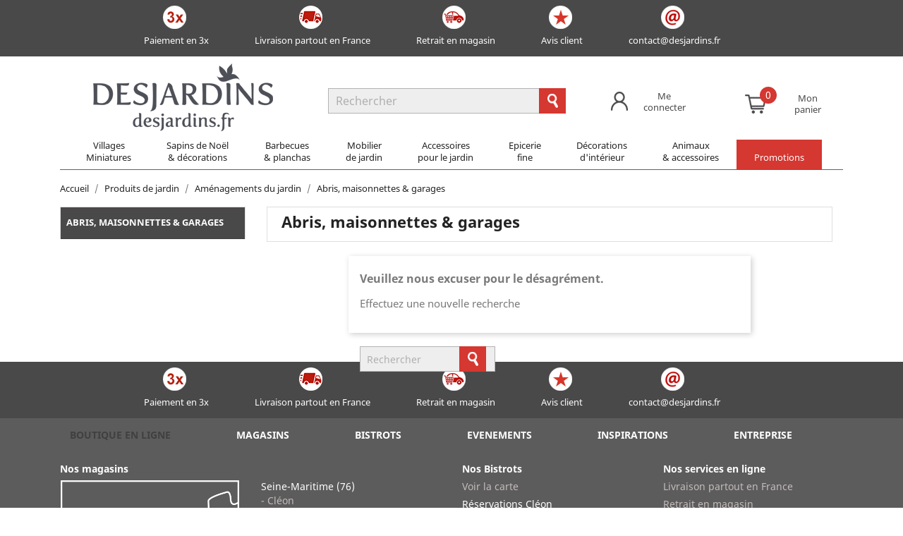

--- FILE ---
content_type: text/html; charset=utf-8
request_url: https://www.desjardins.fr/produits-de-jardin/amenagements-du-jardin/abris-maisonnettes-garages/
body_size: 16575
content:

<!doctype html>
<html lang="fr">

  <head>
    
      
			    				    				    				    	

<script>
var bread ='';
var j=1;
var pagename = "category"
bread += " 'breadcrumb" +j +"'" +": " + ' ' + "'" + "Accueil" + "'" + ',';

j++;
bread += " 'breadcrumb" +j +"'" +": " + ' ' + "'" + "Produits de jardin" + "'" + ',';

j++;
bread += " 'breadcrumb" +j +"'" +": " + ' ' + "'" + "Aménagements du jardin" + "'" + ',';

j++;
bread += " 'breadcrumb" +j +"'" +": " + ' ' + "'" + "Abris, maisonnettes &amp; garages" + "'" + ',';

j++;

dataLayer = [{'env':'production', 'univers':'boutique' ,'pageType' :pagename, 'breadcrump1':'Accueil','breadcrump2':'Produits de jardin','breadcrump3':'Aménagements du jardin','breadcrump4':'Abris, maisonnettes & garages',}];

</script>





  <meta charset="utf-8">
  <meta name="format-detection" content="telephone=no" />


  <meta http-equiv="x-ua-compatible" content="ie=edge">



  <title>Abris, maisonnettes &amp; garages - Desjardins.fr</title>
<script data-keepinline="true">
    var ajaxGetProductUrl = '//www.desjardins.fr/module/cdc_googletagmanager/async';
    var ajaxShippingEvent = 1;
    var ajaxPaymentEvent = 1;

/* datalayer */
dataLayer = window.dataLayer || [];
    let cdcDatalayer = {"pageCategory":"category","event":null,"ecommerce":{"currency":"EUR"},"google_tag_params":{"ecomm_pagetype":"category","ecomm_category":"Abris, maisonnettes & garages"}};
    dataLayer.push(cdcDatalayer);

/* call to GTM Tag */
(function(w,d,s,l,i){w[l]=w[l]||[];w[l].push({'gtm.start':
new Date().getTime(),event:'gtm.js'});var f=d.getElementsByTagName(s)[0],
j=d.createElement(s),dl=l!='dataLayer'?'&l='+l:'';j.async=true;j.src=
'https://www.googletagmanager.com/gtm.js?id='+i+dl;f.parentNode.insertBefore(j,f);
})(window,document,'script','dataLayer','GTM-5XMXCV7');

/* async call to avoid cache system for dynamic data */
dataLayer.push({
  'event': 'datalayer_ready'
});
</script>
  <meta name="description" content="">
  <meta name="keywords" content="">
  
        		  			<link rel="next" href="https://www.desjardins.fr/produits-de-jardin/amenagements-du-jardin/abris-maisonnettes-garages/">
  		  		  		  	  


  <meta name="viewport" content="width=device-width, initial-scale=1">



  <link rel="icon" type="image/vnd.microsoft.icon" href="/img/favicon.ico?1324977642">
  <link rel="shortcut icon" type="image/x-icon" href="/img/favicon.ico?1324977642">



  
<link rel="stylesheet" href="https://www.desjardins.fr/themes/desjardins/assets/css/responsive.css" type="text/css" >




  	

  <script type="text/javascript">
        var ASPath = "\/modules\/pm_advancedsearch4\/";
        var ASSearchUrl = "https:\/\/www.desjardins.fr\/module\/pm_advancedsearch4\/advancedsearch4";
        var adtm_activeLink = {"id":3112,"type":"category"};
        var adtm_isToggleMode = false;
        var adtm_menuHamburgerSelector = "#menu-icon, .menu-icon";
        var adtm_stickyOnMobile = false;
        var as4_orderBySalesAsc = "Meilleures ventes en dernier";
        var as4_orderBySalesDesc = "Meilleures ventes en premier";
        var is_required_label = " is required";
        var nwdrive_ajax_url = "https:\/\/www.desjardins.fr\/modules\/nwdrive\/ajax-nwdrive.php";
        var nwjoboffer_recaptcha_public_v3 = "6LeqYo4nAAAAAEE6TP87D3QVmAZUkcm1DLgiOHc7";
        var prestashop = {"cart":{"products":[],"totals":{"total":{"type":"total","label":"Total","amount":0,"value":"0,00\u00a0\u20ac"},"total_including_tax":{"type":"total","label":"Total TTC","amount":0,"value":"0,00\u00a0\u20ac"},"total_excluding_tax":{"type":"total","label":"Total HT :","amount":0,"value":"0,00\u00a0\u20ac"}},"subtotals":{"products":{"type":"products","label":"Sous-total","amount":0,"value":"0,00\u00a0\u20ac"},"discounts":null,"shipping":{"type":"shipping","label":"Livraison","amount":0,"value":"gratuit"},"tax":{"type":"tax","label":"Taxes incluses","amount":0,"value":"0,00\u00a0\u20ac"}},"products_count":0,"summary_string":"0 articles","vouchers":{"allowed":1,"added":[]},"discounts":[],"minimalPurchase":0,"minimalPurchaseRequired":""},"currency":{"name":"Euro","iso_code":"EUR","iso_code_num":"978","sign":"\u20ac"},"customer":{"lastname":null,"firstname":null,"email":null,"birthday":null,"newsletter":null,"newsletter_date_add":null,"optin":null,"website":null,"company":null,"siret":null,"ape":null,"is_logged":false,"gender":{"type":null,"name":null},"addresses":[]},"language":{"name":"Fran\u00e7ais (French)","iso_code":"fr","locale":"fr-FR","language_code":"fr","is_rtl":"0","date_format_lite":"d\/m\/Y","date_format_full":"d\/m\/Y H:i:s","id":2},"page":{"title":"","canonical":"https:\/\/www.desjardins.fr\/produits-de-jardin\/amenagements-du-jardin\/abris-maisonnettes-garages\/","meta":{"title":"Abris, maisonnettes & garages","description":"","keywords":"","robots":"index"},"page_name":"category","body_classes":{"lang-fr":true,"lang-rtl":false,"country-FR":true,"currency-EUR":true,"layout-left-column":true,"page-category":true,"tax-display-enabled":true,"category-id-3112":true,"category-Abris, maisonnettes & garages":true,"category-id-parent-2967":true,"category-depth-level-4":true},"admin_notifications":[]},"shop":{"name":"Desjardins.fr","logo":"\/img\/logo.png","stores_icon":"\/img\/logo_stores.png","favicon":"\/img\/favicon.ico"},"urls":{"base_url":"https:\/\/www.desjardins.fr\/","current_url":"https:\/\/www.desjardins.fr\/produits-de-jardin\/amenagements-du-jardin\/abris-maisonnettes-garages\/","shop_domain_url":"https:\/\/www.desjardins.fr","img_ps_url":"https:\/\/www.desjardins.fr\/img\/","img_cat_url":"https:\/\/www.desjardins.fr\/img\/c\/","img_lang_url":"https:\/\/www.desjardins.fr\/img\/l\/","img_prod_url":"https:\/\/www.desjardins.fr\/img\/p\/","img_manu_url":"https:\/\/www.desjardins.fr\/img\/m\/","img_sup_url":"https:\/\/www.desjardins.fr\/img\/su\/","img_ship_url":"https:\/\/www.desjardins.fr\/img\/s\/","img_store_url":"https:\/\/www.desjardins.fr\/img\/st\/","img_col_url":"https:\/\/www.desjardins.fr\/img\/co\/","img_url":"https:\/\/www.desjardins.fr\/themes\/desjardins\/assets\/img\/","css_url":"https:\/\/www.desjardins.fr\/themes\/desjardins\/assets\/css\/","js_url":"https:\/\/www.desjardins.fr\/themes\/desjardins\/assets\/js\/","pic_url":"https:\/\/www.desjardins.fr\/upload\/","pages":{"address":"https:\/\/www.desjardins.fr\/adresse","addresses":"https:\/\/www.desjardins.fr\/adresses","authentication":"https:\/\/www.desjardins.fr\/authentification","cart":"https:\/\/www.desjardins.fr\/panier","category":"https:\/\/www.desjardins.fr\/index.php?controller=category","cms":"https:\/\/www.desjardins.fr\/index.php?controller=cms","contact":"https:\/\/www.desjardins.fr\/contactez-nous","discount":"https:\/\/www.desjardins.fr\/bons-de-reduction","guest_tracking":"https:\/\/www.desjardins.fr\/suivi-commande-invite","history":"https:\/\/www.desjardins.fr\/historique-des-commandes","identity":"https:\/\/www.desjardins.fr\/Identite","index":"https:\/\/www.desjardins.fr\/","my_account":"https:\/\/www.desjardins.fr\/mon-compte","order_confirmation":"https:\/\/www.desjardins.fr\/confirmation-de-commande","order_detail":"https:\/\/www.desjardins.fr\/index.php?controller=order-detail","order_follow":"https:\/\/www.desjardins.fr\/details-de-la-commande","order":"https:\/\/www.desjardins.fr\/commande","order_return":"https:\/\/www.desjardins.fr\/index.php?controller=order-return","order_slip":"https:\/\/www.desjardins.fr\/avoirs","pagenotfound":"https:\/\/www.desjardins.fr\/index.php?controller=pagenotfound","password":"https:\/\/www.desjardins.fr\/mot-de-passe-oublie","pdf_invoice":"https:\/\/www.desjardins.fr\/index.php?controller=pdf-invoice","pdf_order_return":"https:\/\/www.desjardins.fr\/index.php?controller=pdf-order-return","pdf_order_slip":"https:\/\/www.desjardins.fr\/index.php?controller=pdf-order-slip","prices_drop":"https:\/\/www.desjardins.fr\/promotion","product":"https:\/\/www.desjardins.fr\/index.php?controller=product","search":"https:\/\/www.desjardins.fr\/recherche","sitemap":"https:\/\/www.desjardins.fr\/plan-du-site","stores":"https:\/\/www.desjardins.fr\/magasins","supplier":"https:\/\/www.desjardins.fr\/fournisseurs","register":"https:\/\/www.desjardins.fr\/authentification?create_account=1","order_login":"https:\/\/www.desjardins.fr\/commande?login=1"},"alternative_langs":{"fr":"https:\/\/www.desjardins.fr\/produits-de-jardin\/amenagements-du-jardin\/abris-maisonnettes-garages\/"},"theme_assets":"\/themes\/desjardins\/assets\/","actions":{"logout":"https:\/\/www.desjardins.fr\/?mylogout="},"no_picture_image":{"bySize":{"small_default":{"url":"https:\/\/www.desjardins.fr\/img\/p\/fr-default-small_default.jpg","width":98,"height":98},"cart_default":{"url":"https:\/\/www.desjardins.fr\/img\/p\/fr-default-cart_default.jpg","width":125,"height":125},"home_default":{"url":"https:\/\/www.desjardins.fr\/img\/p\/fr-default-home_default.jpg","width":250,"height":250},"medium_default":{"url":"https:\/\/www.desjardins.fr\/img\/p\/fr-default-medium_default.jpg","width":536,"height":536},"large_default":{"url":"https:\/\/www.desjardins.fr\/img\/p\/fr-default-large_default.jpg","width":800,"height":800}},"small":{"url":"https:\/\/www.desjardins.fr\/img\/p\/fr-default-small_default.jpg","width":98,"height":98},"medium":{"url":"https:\/\/www.desjardins.fr\/img\/p\/fr-default-home_default.jpg","width":250,"height":250},"large":{"url":"https:\/\/www.desjardins.fr\/img\/p\/fr-default-large_default.jpg","width":800,"height":800},"legend":""}},"configuration":{"display_taxes_label":true,"display_prices_tax_incl":true,"is_catalog":false,"show_prices":true,"opt_in":{"partner":false},"quantity_discount":{"type":"price","label":"Prix"},"voucher_enabled":1,"return_enabled":0},"field_required":[],"breadcrumb":{"links":[{"title":"Accueil","url":"https:\/\/www.desjardins.fr\/"},{"title":"Produits de jardin","url":"https:\/\/www.desjardins.fr\/produits-de-jardin\/"},{"title":"Am\u00e9nagements du jardin","url":"https:\/\/www.desjardins.fr\/produits-de-jardin\/amenagements-du-jardin\/"},{"title":"Abris, maisonnettes & garages","url":"https:\/\/www.desjardins.fr\/produits-de-jardin\/amenagements-du-jardin\/abris-maisonnettes-garages\/"}],"count":4},"link":{"protocol_link":"https:\/\/","protocol_content":"https:\/\/"},"time":1769115821,"static_token":"5c7fb394aa8fc6ea56a56c92b65fc3ff","token":"002ba59a921332a4d580468856d50b0c"};
        var psemailsubscription_subscription = "https:\/\/www.desjardins.fr\/module\/ps_emailsubscription\/subscription";
        var psr_icon_color = "#F19D76";
      </script>
		<link rel="stylesheet" href="https://www.desjardins.fr/themes/desjardins/assets/cache/theme-6e1392728.css" media="all">
	
	


        <link rel="preload" href="/modules/creativeelements/views/lib/ceicons/fonts/ceicons.woff2?fj664s"
            as="font" type="font/woff2" crossorigin>
                <link rel="preload" href="/modules/creativeelements/views/lib/font-awesome/fonts/fontawesome-webfont.woff2?v=4.7.0"
            as="font" type="font/woff2" crossorigin>
        <!--CE-JS-->


    <!-- START OF DOOFINDER SCRIPT -->
  <script type="text/javascript" defer="" src="https://eu1-search.doofinder.com/5/script/dba5488af286985a6d8f1975269a53c9.js"></script>
  <!-- END OF DOOFINDER SCRIPT -->
  <!-- TO REGISTER CLICKS -->
<script>
  var dfProductLinks = [];
  var dfLinks = Object.keys(dfProductLinks);
  var doofinderAppendAfterBanner = "none";
  var doofinderQuerySelector = "#search_query_top";
</script>  
  <!-- END OF TO REGISTER CLICKS -->




    
  </head>

  <body id="category" class="lang-fr country-fr currency-eur layout-left-column page-category tax-display-enabled category-id-3112 category-abris-maisonnettes-garages category-id-parent-2967 category-depth-level-4 elementor-page elementor-page-3112040201">
  
   
 <!-- Google Tag Manager (noscript) -->
<noscript><iframe src=""https://www.googletagmanager.com/ns.html?id=GTM-MFFLL3S""
height=""0"" width=""0"" style=""display:none;visibility:hidden""></iframe></noscript>
<!-- End Google Tag Manager (noscript) -->
 

    
      <!-- Google Tag Manager (noscript) -->
<noscript><iframe src="https://www.googletagmanager.com/ns.html?id=GTM-5XMXCV7"
height="0" width="0" style="display:none;visibility:hidden"></iframe></noscript>
<!-- End Google Tag Manager (noscript) -->

    

    <main>
      
              

      <header id="header">
        
          	
  
    
 
<script>
function ga_click_category(name,price,id,quantity,variant,category,position){
		dataLayer.push({
			'event':'productClick',  'ecommerce': {
				'click': {
					'actionField':{
						'list': "Catégorie : Abris, maisonnettes &amp; garages",
					},
					'products': [{'id' : id,'name': name,'price': price,'category': category,'quantity' : quantity, 'variant':variant , 'position' : position }]
					}
				}
			});
		}

	</script>



 
 <div class="mini_header hidden-md-down dde">
	 <div class="container">
		<div class="d-flex menu-header">
            <div class="p-mh"><i class ="ico-desjardins ico-3x"> </i><span ><a href="https://www.desjardins.fr/nos-conditions-generales-de-ventes.html#paiement" title="Paiement en 3x">Paiement en 3x </a></span></div>
                        <div class="p-mh"><i class ="ico-desjardins ico-transport"></i><span><a href ="https://www.desjardins.fr/livraison.html" title="Livraison partout en France">Livraison partout en France</a></span></div>
            <div class="p-mh"><i class ="ico-desjardins ico-retrait"></i><span><a href ="https://www.desjardins.fr/retrait-en-magasin.html" title="etrait en magasin">Retrait en magasin</a></span></div>
                        <div class="p-mh"><i class ="ico-desjardins ico-avisc"></i><span><a href ="https://www.desjardins.fr/avisclient/listeavisclients/page/1" title="Avis client" >Avis client</a></span></div>
            <div class="p-mh"><i class ="ico-desjardins ico-mail"> </i><span ><a href="mailto:contact@desjardins.fr" title="Contact">contact@desjardins.fr</a></span></div>
		</div>
	</div>
</div>

 





 <nav class="header-nav search-mobile">
    <div class="container">
        <div class="row">
            <div class="col-md-3 col-lg-4 col-xs-12">
				<div class="hidden-sm-down" id="_desktop_logo">
					<a href="https://www.desjardins.fr/" onclick="dataLayer.push({'event':'desjEvent','eventCat':'Header','eventAct':'Retour à l accueil'})">
						<i class ="ico-desjardins logo-desjardins">Desjardins.fr</i>
					</a>
				</div>
			</div>
			<div class="col-md-4 col-xs-12">
			   <!-- Block search module TOP -->
<div id="search_widget" class="search-widget" data-search-controller-url="//www.desjardins.fr/recherche">
	<form method="get" action="//www.desjardins.fr/recherche">
		<input type="hidden" name="controller" value="search">
		<input type="text" name="s" value="" placeholder="Rechercher" aria-label="Rechercher">
		<button type="submit" class="ico-search">
			      <span class="hidden-xl-down">Rechercher</span>
		</button>
	</form>
</div>
<!-- /Block search module TOP -->

			</div>
			<div class="header_user_info">
				<div class="col-md-4 col-xs-12 sm-0">
					 
 
 <div class="col-md-6 col-xs-12">
	<div id="_desktop_user_info">
  <div class="user-info">
          <a
        href="https://www.desjardins.fr/mon-compte"
        title="Identifiez-vous"
        rel="nofollow"
      >
        <i class="ico-desjardins ico-user-info ">&#xE7FF;</i>
		        <span class="hidden-sm-down login-cus">Me<br/>connecter</span>
      </a>
      </div>
</div>
</div> 
 
	<script>
		function ga_addcard1() {
			var order = {
							'event':'checkout',
							'ecommerce':{
								 'checkout':{
									'actionField':{
										'step': 1
									},
									 'products':
											[
																							]
									 }
								}
						};	  
	  
			dataLayer.push(order);
			
			
		}
	</script>

 
 
<div class="col-md-6 col-xs-12">
	<div id="_desktop_cart">
  <div class="blockcart cart-preview inactive" data-refresh-url="//www.desjardins.fr/module/ps_shoppingcart/ajax">
    <div class="header">
      		  		  <i class ="ico-desjardins ico-cart">cart</i>
		   <span class="cart-products-count-header">0</span>
		  
        <span class="hidden-sm-down cart-cus">Mon <br/>panier</span>
		      
          </div>
  </div>
</div>
</div>
				</div>
			</div>
		</div>
	</div>
</nav>




  <nav class="header-nav">
    <div class="container">
        <div class="row">
          <div class="">
            <div class="col-md-4 col-xs-12">

            </div>
            <div class="col-md-8 right-nav hidden-sm-down">

            </div>
          </div>
          <div class="hidden-md-up text-sm-center mobile menu-mobile">

			<div class="float-xs-left col-xs-2" id="menu-icon">
              <i class="material-icons d-inline">&#xE5D2;</i>
            </div>
			<div class="float-xs-center col-xs-6" id="menu-icon">
			<a href="https://www.desjardins.fr/" >
				<i class ="ico-desjardins logo-mobile-desjardins">Desjardins.fr</i>
			</a>
			</div>
			<div class="float-xs-center col-xs-4" id="menu-icon">
            <div class="float-xs-right" id="_mobile_cart"></div>
            <div class="float-xs-right" id="_mobile_user_info"></div>
            			</div>
            <div class="clearfix"></div>
          </div>
        </div>
    </div>
  </nav>



  <div class="header-top">
    <div class="container">
       <div class="row">

        <div class="col-md-10 col-sm-12 position-static">
          <div class="row">
            
            <div class="clearfix"></div>
          </div>
        </div>
      </div>
      <div id="mobile_top_menu_wrapper" class="row hidden-md-up" style="display:none;">
        <div class="js-top-menu mobile" id="_mobile_top_menu"></div>
        <div class="js-top-menu-bottom">
          <div id="_mobile_currency_selector"></div>
          <div id="_mobile_language_selector"></div>
          <div id="_mobile_contact_link"></div>
        </div>
      </div>
    </div>
  </div>
	<div class="container menu-advenced">
		<!-- MODULE PM_AdvancedTopMenu || Presta-Module.com -->
<div id="_desktop_top_menu" class="adtm_menu_container container">
	<div id="adtm_menu" data-open-method="1" class="" data-active-id="3112" data-active-type="category">
		<div id="adtm_menu_inner" class="clearfix advtm_open_on_hover">
			<ul id="menu">
								<li class="li-niveau1 advtm_menu_toggle">
					<a class="a-niveau1 adtm_toggle_menu_button"><span class="advtm_menu_span adtm_toggle_menu_button_text">Menu</span></a>
				</li>
																		
																																																								<li class="li-niveau1 advtm_menu_10 sub">
													<a href="https://www.desjardins.fr/noel/villages-miniatures/" title="Villages
Miniatures"  class=" a-multiline a-niveau1"  data-type="category" data-id="2335"><span class="advtm_menu_span advtm_menu_span_10">Villages<br />
Miniatures</span></a>																	<div class="adtm_sub">
													<table class="columnWrapTable">
							<tr>
																							
																<td class="adtm_column_wrap_td advtm_column_wrap_td_26">
									<div class="adtm_column_wrap advtm_column_wrap_26">
																			<div class="adtm_column_wrap_sizer">&nbsp;</div>
																																																												<div class="adtm_column adtm_column_168">
																																		<span class="column_wrap_title">
																									<a href="#" title=""  class="adtm_unclickable" ></a>																							</span>
																																															<ul class="adtm_elements adtm_elements_168">
																																																																			<li class="">
																															<a href="#" title=""  class="adtm_unclickable" ><img src="//www.desjardins.fr/modules/pm_advancedtopmenu/element_icons/770-fr.jpg" alt="" title="" width="234" height="358" class="adtm_menu_icon img-responsive img-fluid" /></a>																											</li>
																																						</ul>
																																	</div>
																																																</div>
								</td>
																															
																<td class="adtm_column_wrap_td advtm_column_wrap_td_65">
									<div class="adtm_column_wrap advtm_column_wrap_65">
																			<div class="adtm_column_wrap_sizer">&nbsp;</div>
																																																												<div class="adtm_column adtm_column_31">
																																		<span class="column_wrap_title">
																									<a href="https://www.desjardins.fr/noel/villages-miniatures/" title="Villages miniatures"  class=""  data-type="category" data-id="2335">Villages miniatures</a>																							</span>
																																															<ul class="adtm_elements adtm_elements_31">
																																																																			<li class="">
																															<a href="https://www.desjardins.fr/noel/villages-miniatures/facades/" title="Fa&ccedil;ades"  class=""  data-type="category" data-id="2723">Fa&ccedil;ades</a>																											</li>
																																																																																	<li class="">
																															<a href="https://www.desjardins.fr/noel/villages-miniatures/maison/" title="Maisons"  class=""  data-type="category" data-id="2337">Maisons</a>																											</li>
																																																																																	<li class="">
																															<a href="https://www.desjardins.fr/noel/villages-miniatures/trains/" title="Trains"  class=""  data-type="category" data-id="2551">Trains</a>																											</li>
																																																																																	<li class="">
																															<a href="https://www.desjardins.fr/noel/villages-miniatures/scenes/" title="Sc&egrave;nes"  class=""  data-type="category" data-id="2498">Sc&egrave;nes</a>																											</li>
																																																																																	<li class="">
																															<a href="https://www.desjardins.fr/noel/villages-miniatures/scenes-animees/" title="Sc&egrave;nes anim&eacute;es"  class=""  data-type="category" data-id="2722">Sc&egrave;nes anim&eacute;es</a>																											</li>
																																																																																	<li class="">
																															<a href="https://www.desjardins.fr/noel/villages-miniatures/figurine/" title="Personnages &amp; animaux"  class=""  data-type="category" data-id="2341">Personnages &amp; animaux</a>																											</li>
																																																																																	<li class="">
																															<a href="https://www.desjardins.fr/noel/villages-miniatures/elements-de-decor/" title="El&eacute;ments de d&eacute;cor"  class=""  data-type="category" data-id="2353">El&eacute;ments de d&eacute;cor</a>																											</li>
																																																																																	<li class="">
																															<a href="https://www.desjardins.fr/noel/villages-miniatures/elements-de-decor-lumineux/" title="El&eacute;ments de d&eacute;cor lumineux"  class=""  data-type="category" data-id="2348">El&eacute;ments de d&eacute;cor lumineux</a>																											</li>
																																																																																	<li class="">
																															<a href="https://www.desjardins.fr/noel/villages-miniatures/accessoires-techniques/" title="Adaptateurs &amp; autres accessoires techniques"  class=""  data-type="category" data-id="2357">Adaptateurs &amp; autres accessoires techniques</a>																											</li>
																																						</ul>
																																	</div>
																																																</div>
								</td>
																															
																<td class="adtm_column_wrap_td advtm_column_wrap_td_27">
									<div class="adtm_column_wrap advtm_column_wrap_27">
																			<div class="adtm_column_wrap_sizer">&nbsp;</div>
																											</div>
								</td>
																						</tr>
						</table>
												</div>
										</li>
																			
																																																								<li class="li-niveau1 advtm_menu_18 sub">
													<a href="https://www.desjardins.fr/noel/" title="Sapins de No&euml;l
&amp; d&eacute;corations"  class=" a-multiline a-niveau1"  data-type="category" data-id="1888"><span class="advtm_menu_span advtm_menu_span_18">Sapins de No&euml;l<br />
&amp; d&eacute;corations</span></a>																	<div class="adtm_sub">
													<table class="columnWrapTable">
							<tr>
																							
																<td class="adtm_column_wrap_td advtm_column_wrap_td_64">
									<div class="adtm_column_wrap advtm_column_wrap_64">
																			<div class="adtm_column_wrap_sizer">&nbsp;</div>
																																																												<div class="adtm_column adtm_column_172">
																																		<span class="column_wrap_title">
																									<a href="#" title=""  class="adtm_unclickable" ></a>																							</span>
																																															<ul class="adtm_elements adtm_elements_172">
																																																																			<li class="">
																															<a href="#" title=""  class="adtm_unclickable" ><img src="//www.desjardins.fr/modules/pm_advancedtopmenu/element_icons/771-fr.jpg" alt="" title="" width="234" height="358" class="adtm_menu_icon img-responsive img-fluid" /></a>																											</li>
																																						</ul>
																																	</div>
																																																</div>
								</td>
																															
																<td class="adtm_column_wrap_td advtm_column_wrap_td_62">
									<div class="adtm_column_wrap advtm_column_wrap_62">
																			<div class="adtm_column_wrap_sizer">&nbsp;</div>
																																																												<div class="adtm_column adtm_column_90">
																																		<span class="column_wrap_title">
																									<a href="https://www.desjardins.fr/noel/sapins-de-noel/" title="Sapins de No&euml;l"  class=""  data-type="category" data-id="2328">Sapins de No&euml;l</a>																							</span>
																																															<ul class="adtm_elements adtm_elements_90">
																																																																			<li class="">
																															<a href="https://www.desjardins.fr/noel/sapins-de-noel/sapins-nordmann/" title="Abies Nordmann"  class=""  data-type="category" data-id="2552">Abies Nordmann</a>																											</li>
																																																																																	<li class="">
																															<a href="https://www.desjardins.fr/noel/sapins-de-noel/sapins-epicea/" title="Picea excelsa &amp; autres sapins naturels"  class=""  data-type="category" data-id="2553">Picea excelsa &amp; autres sapins naturels</a>																											</li>
																																																																																	<li class="">
																															<a href="https://www.desjardins.fr/noel/sapins-de-noel/sapins-artificiels/" title="Sapins Artificiels"  class=""  data-type="category" data-id="2333">Sapins Artificiels</a>																											</li>
																																																																																	<li class="">
																															<a href="https://www.desjardins.fr/noel/sapins-de-noel/sapins-fibre-optique/" title="Sapins fibres optiques"  class=""  data-type="category" data-id="3782">Sapins fibres optiques</a>																											</li>
																																																																																	<li class="">
																															<a href="https://www.desjardins.fr/noel/sapins-de-noel/buches-pieds-et-sacs-a-sapins/" title="B&ucirc;ches, pieds et sacs &agrave; sapins"  class=""  data-type="category" data-id="3783">B&ucirc;ches, pieds et sacs &agrave; sapins</a>																											</li>
																																						</ul>
																																	</div>
																																																</div>
								</td>
																															
																<td class="adtm_column_wrap_td advtm_column_wrap_td_63">
									<div class="adtm_column_wrap advtm_column_wrap_63">
																			<div class="adtm_column_wrap_sizer">&nbsp;</div>
																																																												<div class="adtm_column adtm_column_93">
																																		<span class="column_wrap_title">
																									<a href="https://www.desjardins.fr/noel/decorations-electriques/" title="D&eacute;corations &eacute;lectriques"  class=""  data-type="category" data-id="3786">D&eacute;corations &eacute;lectriques</a>																							</span>
																																															<ul class="adtm_elements adtm_elements_93">
																																																																			<li class="">
																															<a href="https://www.desjardins.fr/noel/decorations-electriques/guirlande-electrique/" title="Guirlandes &eacute;lectriques"  class=""  data-type="category" data-id="3787">Guirlandes &eacute;lectriques</a>																											</li>
																																																																																	<li class="">
																															<a href="https://www.desjardins.fr/noel/decorations-electriques/formes-figures-electriques/" title="Formes &amp; figures &eacute;lectriques"  class=""  data-type="category" data-id="3788">Formes &amp; figures &eacute;lectriques</a>																											</li>
																																																																																	<li class="">
																															<a href="https://www.desjardins.fr/noel/decorations-electriques/automates/" title="Automates"  class=""  data-type="category" data-id="3789">Automates</a>																											</li>
																																																																																	<li class="">
																															<a href="https://www.desjardins.fr/noel/decorations-electriques/autres-accessoires-electriques/" title="Autres accessoires &eacute;lectriques"  class=""  data-type="category" data-id="3790">Autres accessoires &eacute;lectriques</a>																											</li>
																																						</ul>
																																	</div>
																																																																																	<div class="adtm_column adtm_column_94">
																																		<span class="column_wrap_title">
																									<a href="https://www.desjardins.fr/noel/autres-decorations-noel/" title="Boules, guirlandes &amp; autres d&eacute;corations"  class=""  data-type="category" data-id="2392">Boules, guirlandes &amp; autres d&eacute;corations</a>																							</span>
																																															<ul class="adtm_elements adtm_elements_94">
																																																																			<li class="">
																															<a href="https://www.desjardins.fr/noel/autres-decorations-noel/guirlandes/" title="Guirlandes"  class=""  data-type="category" data-id="2402">Guirlandes</a>																											</li>
																																																																																	<li class="">
																															<a href="https://www.desjardins.fr/noel/autres-decorations-noel/boules/" title="Boules"  class=""  data-type="category" data-id="2412">Boules</a>																											</li>
																																																																																	<li class="">
																															<a href="https://www.desjardins.fr/noel/autres-decorations-noel/sujets-a-suspendre/" title="Autres d&eacute;corations du sapin"  class=""  data-type="category" data-id="2414">Autres d&eacute;corations du sapin</a>																											</li>
																																																																																	<li class="">
																															<a href="https://www.desjardins.fr/noel/autres-decorations-noel/decorations-de-table/" title="D&eacute;corations &amp; arts de la table"  class=""  data-type="category" data-id="2416">D&eacute;corations &amp; arts de la table</a>																											</li>
																																																																																	<li class="">
																															<a href="https://www.desjardins.fr/noel/autres-decorations-noel/decorations-de-la-maison/" title="D&eacute;corations de la maison"  class=""  data-type="category" data-id="2421">D&eacute;corations de la maison</a>																											</li>
																																						</ul>
																																	</div>
																																																																																	<div class="adtm_column adtm_column_178">
																																		<span class="column_wrap_title">
																									<a href="https://www.desjardins.fr/noel/couronnes-neiges-artifielles-autres/" title="Couronnes, neiges artifielles &amp; autres"  class=""  data-type="category" data-id="2424">Couronnes, neiges artifielles &amp; autres</a>																							</span>
																																																									</div>
																																																</div>
								</td>
																						</tr>
						</table>
												</div>
										</li>
																			
																																																								<li class="li-niveau1 advtm_menu_5 sub">
													<a href="https://www.desjardins.fr/cuisiner-dans-son-jardin/" title="Barbecues
&amp; planchas"  class=" a-multiline a-niveau1"  data-type="category" data-id="1893"><span class="advtm_menu_span advtm_menu_span_5">Barbecues<br />
&amp; planchas</span></a>																	<div class="adtm_sub">
													<table class="columnWrapTable">
							<tr>
																							
																<td class="adtm_column_wrap_td advtm_column_wrap_td_25">
									<div class="adtm_column_wrap advtm_column_wrap_25">
																			<div class="adtm_column_wrap_sizer">&nbsp;</div>
																																																												<div class="adtm_column adtm_column_27">
																																		<span class="column_wrap_title">
																									<a href="#" title=""  class="adtm_unclickable" ></a>																							</span>
																																															<ul class="adtm_elements adtm_elements_27">
																																																																			<li class="">
																															<a href="#" title=""  class="adtm_unclickable" ><img src="//www.desjardins.fr/modules/pm_advancedtopmenu/element_icons/791-fr.jpg" alt="" title="" width="234" height="358" class="adtm_menu_icon img-responsive img-fluid" /></a>																											</li>
																																						</ul>
																																	</div>
																																																</div>
								</td>
																															
																<td class="adtm_column_wrap_td advtm_column_wrap_td_10">
									<div class="adtm_column_wrap advtm_column_wrap_10">
																			<div class="adtm_column_wrap_sizer">&nbsp;</div>
																																																												<div class="adtm_column adtm_column_11">
																																		<span class="column_wrap_title">
																									<a href="https://www.desjardins.fr/cuisiner-dans-son-jardin/barbecues/" title="Barbecues"  class=""  data-type="category" data-id="2140">Barbecues</a>																							</span>
																																															<ul class="adtm_elements adtm_elements_11">
																																																																			<li class="">
																															<a href="https://www.desjardins.fr/cuisiner-dans-son-jardin/barbecues/barbecues-au-gaz/" title="Barbecues au gaz"  class=""  data-type="category" data-id="2145">Barbecues au gaz</a>																											</li>
																																																																																	<li class="">
																															<a href="https://www.desjardins.fr/cuisiner-dans-son-jardin/barbecues/barbecues-au-charbon/" title="Barbecues au charbon"  class=""  data-type="category" data-id="2142">Barbecues au charbon</a>																											</li>
																																																																																	<li class="">
																															<a href="https://www.desjardins.fr/cuisiner-dans-son-jardin/barbecues/barbecues-electriques/" title="Barbecues &eacute;lectriques"  class=""  data-type="category" data-id="2143">Barbecues &eacute;lectriques</a>																											</li>
																																																																																	<li class="">
																															<a href="https://www.desjardins.fr/cuisiner-dans-son-jardin/barbecues/barbecues-a-pellets/" title="Barbecues &agrave; pellets"  class=""  data-type="category" data-id="2760">Barbecues &agrave; pellets</a>																											</li>
																																						</ul>
																																	</div>
																																																																																	<div class="adtm_column adtm_column_12">
																																		<span class="column_wrap_title">
																									<a href="https://www.desjardins.fr/cuisiner-dans-son-jardin/accessoires-pour-barbecues/" title="Accessoires pour barbecues"  class=""  data-type="category" data-id="2146">Accessoires pour barbecues</a>																							</span>
																																															<ul class="adtm_elements adtm_elements_12">
																																																																			<li class="">
																															<a href="https://www.desjardins.fr/cuisiner-dans-son-jardin/accessoires-pour-barbecues/housses-pour-barbecues/" title="Housses"  class=""  data-type="category" data-id="2149">Housses</a>																											</li>
																																																																																	<li class="">
																															<a href="https://www.desjardins.fr/cuisiner-dans-son-jardin/accessoires-pour-barbecues/accessoires-de-cuissons/" title="Accessoires de Cuisson"  class=""  data-type="category" data-id="2487">Accessoires de Cuisson</a>																											</li>
																																																																																	<li class="">
																															<a href="https://www.desjardins.fr/cuisiner-dans-son-jardin/accessoires-pour-barbecues/ustensiles-pour-barbecues/" title="Ustensiles"  class=""  data-type="category" data-id="2155">Ustensiles</a>																											</li>
																																																																																	<li class="">
																															<a href="https://www.desjardins.fr/cuisiner-dans-son-jardin/accessoires-pour-barbecues/produits-d-entretien-pour-barbecues/" title="Produits d'entretien"  class=""  data-type="category" data-id="2593">Produits d'entretien</a>																											</li>
																																																																																	<li class="">
																															<a href="https://www.desjardins.fr/cuisiner-dans-son-jardin/accessoires-pour-barbecues/autres-accessoires/" title="Autres accessoires"  class=""  data-type="category" data-id="3768">Autres accessoires</a>																											</li>
																																																																																	<li class="">
																															<a href="https://www.desjardins.fr/cuisiner-dans-son-jardin/accessoires-pour-barbecues/pieces-detachees-weber/" title="Pi&egrave;ces de rechange"  class=""  data-type="category" data-id="2488">Pi&egrave;ces de rechange</a>																											</li>
																																						</ul>
																																	</div>
																																																																																	<div class="adtm_column adtm_column_19">
																																		<span class="column_wrap_title">
																									<a href="https://www.desjardins.fr/cuisiner-dans-son-jardin/combustibles-a/" title="Charbons, briquettes, pellets &amp; gaz"  class=""  data-type="category" data-id="2594">Charbons, briquettes, pellets &amp; gaz</a>																							</span>
																																															<ul class="adtm_elements adtm_elements_19">
																																																																			<li class="">
																															<a href="https://www.desjardins.fr/cuisiner-dans-son-jardin/combustibles-a/charbon-de-bois/" title="Charbons de bois"  class=""  data-type="category" data-id="2595">Charbons de bois</a>																											</li>
																																																																																	<li class="">
																															<a href="https://www.desjardins.fr/cuisiner-dans-son-jardin/combustibles-a/briquettes/" title="Briquettes"  class=""  data-type="category" data-id="2596">Briquettes</a>																											</li>
																																																																																	<li class="">
																															<a href="https://www.desjardins.fr/cuisiner-dans-son-jardin/combustibles-a/bouteilles-de-gaz/" title="Gaz"  class=""  data-type="category" data-id="2597">Gaz</a>																											</li>
																																																																																	<li class="">
																															<a href="https://www.desjardins.fr/cuisiner-dans-son-jardin/combustibles-a/pellets/" title="Pellets"  class=""  data-type="category" data-id="3778">Pellets</a>																											</li>
																																																																																	<li class="">
																															<a href="https://www.desjardins.fr/cuisiner-dans-son-jardin/combustibles-a/autres-combustibles/" title="Bois"  class=""  data-type="category" data-id="2598">Bois</a>																											</li>
																																																																																	<li class="">
																															<a href="https://www.desjardins.fr/cuisiner-dans-son-jardin/combustibles-a/allume-feux/" title="Allume-feux"  class=""  data-type="category" data-id="3779">Allume-feux</a>																											</li>
																																						</ul>
																																	</div>
																																																</div>
								</td>
																															
																<td class="adtm_column_wrap_td advtm_column_wrap_td_12">
									<div class="adtm_column_wrap advtm_column_wrap_12">
																			<div class="adtm_column_wrap_sizer">&nbsp;</div>
																																																												<div class="adtm_column adtm_column_13">
																																		<span class="column_wrap_title">
																									<a href="https://www.desjardins.fr/cuisiner-dans-son-jardin/planchas/" title="Planchas"  class=""  data-type="category" data-id="2533">Planchas</a>																							</span>
																																															<ul class="adtm_elements adtm_elements_13">
																																																																			<li class="">
																															<a href="https://www.desjardins.fr/cuisiner-dans-son-jardin/planchas/planchas-au-gaz/" title="Planchas au gaz"  class=""  data-type="category" data-id="2534">Planchas au gaz</a>																											</li>
																																																																																	<li class="">
																															<a href="https://www.desjardins.fr/cuisiner-dans-son-jardin/planchas/planchas-electriques/" title="Planchas &eacute;lectriques"  class=""  data-type="category" data-id="2535">Planchas &eacute;lectriques</a>																											</li>
																																																																																	<li class="">
																															<a href="https://www.desjardins.fr/cuisiner-dans-son-jardin/planchas/chariots-dessertes/" title="Chariots &amp; dessertes"  class=""  data-type="category" data-id="3770">Chariots &amp; dessertes</a>																											</li>
																																						</ul>
																																	</div>
																																																																																	<div class="adtm_column adtm_column_14">
																																		<span class="column_wrap_title">
																									<a href="https://www.desjardins.fr/cuisiner-dans-son-jardin/accessoires-pour-planchas/" title="Accessoires pour planchas"  class=""  data-type="category" data-id="2536">Accessoires pour planchas</a>																							</span>
																																															<ul class="adtm_elements adtm_elements_14">
																																																																			<li class="">
																															<a href="https://www.desjardins.fr/cuisiner-dans-son-jardin/accessoires-pour-planchas/housses-pour-planchas/" title="Housses"  class=""  data-type="category" data-id="2539">Housses</a>																											</li>
																																																																																	<li class="">
																															<a href="https://www.desjardins.fr/cuisiner-dans-son-jardin/accessoires-pour-planchas/autres-accessoires/" title="Autres accessoires"  class=""  data-type="category" data-id="3772">Autres accessoires</a>																											</li>
																																																																																	<li class="">
																															<a href="https://www.desjardins.fr/cuisiner-dans-son-jardin/accessoires-pour-planchas/produits-d-entretien-pour-planchas/" title="Produits d'entretien"  class=""  data-type="category" data-id="2600">Produits d'entretien</a>																											</li>
																																																																																	<li class="">
																															<a href="https://www.desjardins.fr/cuisiner-dans-son-jardin/accessoires-pour-planchas/ustensiles-pour-planchas/" title="Ustensiles"  class=""  data-type="category" data-id="2540">Ustensiles</a>																											</li>
																																						</ul>
																																	</div>
																																																																																	<div class="adtm_column adtm_column_15">
																																		<span class="column_wrap_title">
																									<a href="https://www.desjardins.fr/cuisiner-dans-son-jardin/epices-et-sauces/" title="Livres de recettes"  class=""  data-type="category" data-id="2157">Livres de recettes</a>																							</span>
																																															<ul class="adtm_elements adtm_elements_15">
																																																																			<li class="">
																															<a href="https://www.desjardins.fr/cuisiner-dans-son-jardin/epices-et-sauces/livres-de-recettes-pour-barbecues/" title="Livres de recettes pour barbecues"  class=""  data-type="category" data-id="3775">Livres de recettes pour barbecues</a>																											</li>
																																																																																	<li class="">
																															<a href="https://www.desjardins.fr/cuisiner-dans-son-jardin/epices-et-sauces/livres-de-recettes-pour-planchas/" title="Livres de recettes pour planchas"  class=""  data-type="category" data-id="3776">Livres de recettes pour planchas</a>																											</li>
																																						</ul>
																																	</div>
																																																</div>
								</td>
																						</tr>
						</table>
												</div>
										</li>
																			
																																																								<li class="li-niveau1 advtm_menu_4 sub">
													<a href="https://www.desjardins.fr/mobilier-de-jardin/" title="Mobilier 
de jardin"  class=" a-multiline a-niveau1"  data-type="category" data-id="3164"><span class="advtm_menu_span advtm_menu_span_4">Mobilier <br />
de jardin</span></a>																	<div class="adtm_sub">
													<table class="columnWrapTable">
							<tr>
																							
																<td class="adtm_column_wrap_td advtm_column_wrap_td_9">
									<div class="adtm_column_wrap advtm_column_wrap_9">
																			<div class="adtm_column_wrap_sizer">&nbsp;</div>
																																																												<div class="adtm_column adtm_column_181">
																																		<span class="column_wrap_title">
																									<a href="#" title=""  class="adtm_unclickable" ></a>																							</span>
																																															<ul class="adtm_elements adtm_elements_181">
																																																																			<li class="">
																															<a href="#" title=""  class="adtm_unclickable" ><img src="//www.desjardins.fr/modules/pm_advancedtopmenu/element_icons/792-fr.jpg" alt="" title="" width="234" height="358" class="adtm_menu_icon img-responsive img-fluid" /></a>																											</li>
																																						</ul>
																																	</div>
																																																</div>
								</td>
																															
																<td class="adtm_column_wrap_td advtm_column_wrap_td_69">
									<div class="adtm_column_wrap advtm_column_wrap_69">
																			<div class="adtm_column_wrap_sizer">&nbsp;</div>
																																																												<div class="adtm_column adtm_column_148">
																																		<span class="column_wrap_title">
																									<a href="https://www.desjardins.fr/mobilier-de-jardin/salons-tables-fauteuils-chaises/" title="Salons, tables, fauteuils &amp; chaises"  class=""  data-type="category" data-id="3165">Salons, tables, fauteuils &amp; chaises</a>																							</span>
																																															<ul class="adtm_elements adtm_elements_148">
																																																																			<li class="">
																															<a href="https://www.desjardins.fr/mobilier-de-jardin/salons-tables-fauteuils-chaises/salons/" title="Salons"  class=""  data-type="category" data-id="3186">Salons</a>																											</li>
																																																																																	<li class="">
																															<a href="https://www.desjardins.fr/mobilier-de-jardin/salons-tables-fauteuils-chaises/tables/" title="Tables"  class=""  data-type="category" data-id="3187">Tables</a>																											</li>
																																																																																	<li class="">
																															<a href="https://www.desjardins.fr/mobilier-de-jardin/salons-tables-fauteuils-chaises/fauteuils/" title="Fauteuils"  class=""  data-type="category" data-id="3188">Fauteuils</a>																											</li>
																																																																																	<li class="">
																															<a href="https://www.desjardins.fr/mobilier-de-jardin/salons-tables-fauteuils-chaises/chaises/" title="Chaises"  class=""  data-type="category" data-id="3189">Chaises</a>																											</li>
																																																																																	<li class="">
																															<a href="https://www.desjardins.fr/mobilier-de-jardin/salons-tables-fauteuils-chaises/bancs/" title="Bancs"  class=""  data-type="category" data-id="3190">Bancs</a>																											</li>
																																																																																	<li class="">
																															<a href="https://www.desjardins.fr/mobilier-de-jardin/salons-tables-fauteuils-chaises/coffres-autres-meubles/" title="Coffres &amp; autres meubles"  class=""  data-type="category" data-id="3191">Coffres &amp; autres meubles</a>																											</li>
																																																																																	<li class="">
																															<a href="https://www.desjardins.fr/mobilier-de-jardin/salons-tables-fauteuils-chaises/housses-de-protection/" title="Housses de protection"  class=""  data-type="category" data-id="3192">Housses de protection</a>																											</li>
																																																																																	<li class="">
																															<a href="https://www.desjardins.fr/mobilier-de-jardin/salons-tables-fauteuils-chaises/coussins-d-exterieur/" title="Coussins d'ext&eacute;rieur"  class=""  data-type="category" data-id="3193">Coussins d'ext&eacute;rieur</a>																											</li>
																																																																																	<li class="">
																															<a href="https://www.desjardins.fr/mobilier-de-jardin/salons-tables-fauteuils-chaises/tapis-d-exterieur/" title="Tapis d'ext&eacute;rieur"  class=""  data-type="category" data-id="3194">Tapis d'ext&eacute;rieur</a>																											</li>
																																						</ul>
																																	</div>
																																																</div>
								</td>
																															
																<td class="adtm_column_wrap_td advtm_column_wrap_td_4">
									<div class="adtm_column_wrap advtm_column_wrap_4">
																			<div class="adtm_column_wrap_sizer">&nbsp;</div>
																																																												<div class="adtm_column adtm_column_146">
																																		<span class="column_wrap_title">
																									<a href="https://www.desjardins.fr/mobilier-de-jardin/hamacs-bains-de-soleil-transats/" title="Hamacs, bains de soleil &amp; transats"  class=""  data-type="category" data-id="3166">Hamacs, bains de soleil &amp; transats</a>																							</span>
																																															<ul class="adtm_elements adtm_elements_146">
																																																																			<li class="">
																															<a href="https://www.desjardins.fr/mobilier-de-jardin/hamacs-bains-de-soleil-transats/hamacs/" title="Hamacs"  class=""  data-type="category" data-id="3201">Hamacs</a>																											</li>
																																																																																	<li class="">
																															<a href="https://www.desjardins.fr/mobilier-de-jardin/hamacs-bains-de-soleil-transats/bains-de-soleil/" title="Bains de soleil"  class=""  data-type="category" data-id="3202">Bains de soleil</a>																											</li>
																																																																																	<li class="">
																															<a href="https://www.desjardins.fr/mobilier-de-jardin/hamacs-bains-de-soleil-transats/transats/" title="Transats"  class=""  data-type="category" data-id="3203">Transats</a>																											</li>
																																																																																	<li class="">
																															<a href="https://www.desjardins.fr/mobilier-de-jardin/hamacs-bains-de-soleil-transats/relax/" title="Relax"  class=""  data-type="category" data-id="3204">Relax</a>																											</li>
																																																																																	<li class="">
																															<a href="https://www.desjardins.fr/mobilier-de-jardin/hamacs-bains-de-soleil-transats/pieces-de-rechange-pour-hamacs/" title="Pi&egrave;ces de rechange pour hamacs"  class=""  data-type="category" data-id="3205">Pi&egrave;ces de rechange pour hamacs</a>																											</li>
																																						</ul>
																																	</div>
																																																																																	<div class="adtm_column adtm_column_152">
																																		<span class="column_wrap_title">
																									<a href="https://www.desjardins.fr/mobilier-de-jardin/parasols/" title="Parasols"  class=""  data-type="category" data-id="3167">Parasols</a>																							</span>
																																															<ul class="adtm_elements adtm_elements_152">
																																																																			<li class="">
																															<a href="https://www.desjardins.fr/mobilier-de-jardin/parasols/parasols/" title="Parasols"  class=""  data-type="category" data-id="3208">Parasols</a>																											</li>
																																																																																	<li class="">
																															<a href="https://www.desjardins.fr/mobilier-de-jardin/parasols/parasols-excentres/" title="Parasols excentr&eacute;s"  class=""  data-type="category" data-id="3209">Parasols excentr&eacute;s</a>																											</li>
																																																																																	<li class="">
																															<a href="https://www.desjardins.fr/mobilier-de-jardin/parasols/pieds-de-parasols/" title="Pieds de parasols"  class=""  data-type="category" data-id="3210">Pieds de parasols</a>																											</li>
																																																																																	<li class="">
																															<a href="https://www.desjardins.fr/mobilier-de-jardin/parasols/voiles-d-ombrage/" title="Voiles d'ombrage"  class=""  data-type="category" data-id="3211">Voiles d'ombrage</a>																											</li>
																																						</ul>
																																	</div>
																																																																																	<div class="adtm_column adtm_column_153">
																																		<span class="column_wrap_title">
																									<a href="https://www.desjardins.fr/mobilier-de-jardin/pergolas/" title="Pergolas"  class=""  data-type="category" data-id="3169">Pergolas</a>																							</span>
																																																									</div>
																																																																																	<div class="adtm_column adtm_column_149">
																																		<span class="column_wrap_title">
																									<a href="https://www.desjardins.fr/mobilier-de-jardin/parasols-chauffants-cheminees-d-exterieur/" title="Parasols chauffants &amp; chemin&eacute;es d'ext&eacute;rieur"  class=""  data-type="category" data-id="3168">Parasols chauffants &amp; chemin&eacute;es d'ext&eacute;rieur</a>																							</span>
																																																									</div>
																																																</div>
								</td>
																						</tr>
						</table>
												</div>
										</li>
																			
																																																								<li class="li-niveau1 advtm_menu_14 sub">
													<a href="https://www.desjardins.fr/produits-de-jardin/accessoires-et-equipements-du-jardinier/" title="Accessoires
pour le jardin"  class=" a-multiline a-niveau1"  data-type="category" data-id="2966"><span class="advtm_menu_span advtm_menu_span_14">Accessoires<br />
pour le jardin</span></a>																	<div class="adtm_sub">
													<table class="columnWrapTable">
							<tr>
																							
																<td class="adtm_column_wrap_td advtm_column_wrap_td_35">
									<div class="adtm_column_wrap advtm_column_wrap_35">
																			<div class="adtm_column_wrap_sizer">&nbsp;</div>
																																																												<div class="adtm_column adtm_column_68">
																																		<span class="column_wrap_title">
																									<a href="#" title=""  class="adtm_unclickable" ></a>																							</span>
																																															<ul class="adtm_elements adtm_elements_68">
																																																																			<li class=" advtm_hide_mobile">
																															<a href="#" title=""  class="adtm_unclickable" ><img src="//www.desjardins.fr/modules/pm_advancedtopmenu/element_icons/280-fr.jpg" alt="" title="" width="235" height="360" class="adtm_menu_icon img-responsive img-fluid" /></a>																											</li>
																																						</ul>
																																	</div>
																																																</div>
								</td>
																															
																<td class="adtm_column_wrap_td advtm_column_wrap_td_36">
									<div class="adtm_column_wrap advtm_column_wrap_36">
																			<div class="adtm_column_wrap_sizer">&nbsp;</div>
																																																												<div class="adtm_column adtm_column_140">
																																		<span class="column_wrap_title">
																									<a href="https://www.desjardins.fr/produits-de-jardin/decorations-du-jardin/fontaines/" title="Fontaines"  class=""  data-type="category" data-id="3116">Fontaines</a>																							</span>
																																																									</div>
																																																																																	<div class="adtm_column adtm_column_141">
																																		<span class="column_wrap_title">
																									<a href="https://www.desjardins.fr/produits-de-jardin/decorations-du-jardin/statues-sujets-decoratifs/" title="Statues &amp; sujets d&eacute;coratifs"  class=""  data-type="category" data-id="3115">Statues &amp; sujets d&eacute;coratifs</a>																							</span>
																																																									</div>
																																																																																	<div class="adtm_column adtm_column_142">
																																		<span class="column_wrap_title">
																									<a href="https://www.desjardins.fr/produits-de-jardin/pots-jardinieres-suspensions-appliques/" title="Pots, jardini&egrave;res, suspensions &amp; appliques"  class=""  data-type="category" data-id="2953">Pots, jardini&egrave;res, suspensions &amp; appliques</a>																							</span>
																																															<ul class="adtm_elements adtm_elements_142">
																																																																			<li class="">
																															<a href="https://www.desjardins.fr/produits-de-jardin/pots-jardinieres-suspensions-appliques/pots-bacs/" title="Pots &amp; bacs"  class=""  data-type="category" data-id="2990">Pots &amp; bacs</a>																											</li>
																																																																																	<li class="">
																															<a href="https://www.desjardins.fr/produits-de-jardin/pots-jardinieres-suspensions-appliques/jardinieres/" title="Jardini&egrave;res"  class=""  data-type="category" data-id="2991">Jardini&egrave;res</a>																											</li>
																																																																																	<li class="">
																															<a href="https://www.desjardins.fr/produits-de-jardin/pots-jardinieres-suspensions-appliques/soucoupes/" title="Soucoupes"  class=""  data-type="category" data-id="2992">Soucoupes</a>																											</li>
																																																																																	<li class="">
																															<a href="https://www.desjardins.fr/produits-de-jardin/pots-jardinieres-suspensions-appliques/suspensions/" title="Suspensions"  class=""  data-type="category" data-id="2993">Suspensions</a>																											</li>
																																																																																	<li class="">
																															<a href="https://www.desjardins.fr/produits-de-jardin/pots-jardinieres-suspensions-appliques/appliques/" title="Appliques"  class=""  data-type="category" data-id="2994">Appliques</a>																											</li>
																																						</ul>
																																	</div>
																																																																																	<div class="adtm_column adtm_column_151">
																																		<span class="column_wrap_title">
																									<a href="https://www.desjardins.fr/piscines-spas-jeux/" title="Piscines, spas &amp; jeux"  class=""  data-type="category" data-id="3179">Piscines, spas &amp; jeux</a>																							</span>
																																															<ul class="adtm_elements adtm_elements_151">
																																																																			<li class="">
																															<a href="https://www.desjardins.fr/piscines-spas-jeux/piscines/" title="Piscines"  class=""  data-type="category" data-id="3180">Piscines</a>																											</li>
																																																																																	<li class="">
																															<a href="https://www.desjardins.fr/piscines-spas-jeux/accessoires-pour-piscines/" title="Accessoires pour piscines"  class=""  data-type="category" data-id="3181">Accessoires pour piscines</a>																											</li>
																																																																																	<li class="">
																															<a href="https://www.desjardins.fr/piscines-spas-jeux/spas/" title="Spas"  class=""  data-type="category" data-id="3183">Spas</a>																											</li>
																																																																																	<li class="">
																															<a href="https://www.desjardins.fr/piscines-spas-jeux/accessoires-pour-spas/" title="Accessoires pour spas"  class=""  data-type="category" data-id="3184">Accessoires pour spas</a>																											</li>
																																						</ul>
																																	</div>
																																																</div>
								</td>
																															
																<td class="adtm_column_wrap_td advtm_column_wrap_td_37">
									<div class="adtm_column_wrap advtm_column_wrap_37">
																			<div class="adtm_column_wrap_sizer">&nbsp;</div>
																																																												<div class="adtm_column adtm_column_132">
																																		<span class="column_wrap_title">
																									<a href="https://www.desjardins.fr/plantes-pour-le-jardin/" title="Plantes pour le jardin"  class=""  data-type="category" data-id="2775">Plantes pour le jardin</a>																							</span>
																																															<ul class="adtm_elements adtm_elements_132">
																																																																			<li class="">
																															<a href="https://www.desjardins.fr/plantes-pour-le-jardin/arbres-arbustes-haies/" title="Arbres, arbustes &amp; haies"  class=""  data-type="category" data-id="2776">Arbres, arbustes &amp; haies</a>																											</li>
																																																																																	<li class="">
																															<a href="https://www.desjardins.fr/plantes-pour-le-jardin/graines/" title="Graines"  class=""  data-type="category" data-id="2795">Graines</a>																											</li>
																																																																																	<li class="">
																															<a href="https://www.desjardins.fr/plantes-pour-le-jardin/bulbes-potagers-et-pommes-de-terre/" title="Bulbes potagers et pommes de terre"  class=""  data-type="category" data-id="2797">Bulbes potagers et pommes de terre</a>																											</li>
																																																																																	<li class="">
																															<a href="https://www.desjardins.fr/plantes-pour-le-jardin/plants-potagers-plantes-aromatiques/" title="Plants potagers &amp; plantes aromatiques"  class=""  data-type="category" data-id="2791">Plants potagers &amp; plantes aromatiques</a>																											</li>
																																						</ul>
																																	</div>
																																																																																	<div class="adtm_column adtm_column_135">
																																		<span class="column_wrap_title">
																									<a href="https://www.desjardins.fr/produits-de-jardin/accessoires-et-equipements-du-jardinier/" title="Accessoires et &eacute;quipements du jardinier"  class=""  data-type="category" data-id="2966">Accessoires et &eacute;quipements du jardinier</a>																							</span>
																																																									</div>
																																																																																	<div class="adtm_column adtm_column_136">
																																		<span class="column_wrap_title">
																									<a href="https://www.desjardins.fr/produits-de-jardin/terres-terreaux-amendements-paillages/" title="Terres, terreaux, amendements &amp; paillages"  class=""  data-type="category" data-id="2950">Terres, terreaux, amendements &amp; paillages</a>																							</span>
																																																									</div>
																																																																																	<div class="adtm_column adtm_column_137">
																																		<span class="column_wrap_title">
																									<a href="https://www.desjardins.fr/produits-de-jardin/paillages/" title="Paillages"  class=""  data-type="category" data-id="2952">Paillages</a>																							</span>
																																																									</div>
																																																</div>
								</td>
																															
																<td class="adtm_column_wrap_td advtm_column_wrap_td_61">
									<div class="adtm_column_wrap advtm_column_wrap_61">
																			<div class="adtm_column_wrap_sizer">&nbsp;</div>
																																																												<div class="adtm_column adtm_column_134">
																																		<span class="column_wrap_title">
																									<a href="https://www.desjardins.fr/produits-de-jardin/" title="Produits de jardin"  class=""  data-type="category" data-id="2949">Produits de jardin</a>																							</span>
																																															<ul class="adtm_elements adtm_elements_134">
																																																																			<li class="">
																															<a href="https://www.desjardins.fr/produits-de-jardin/terres-terreaux-amendements-paillages/" title="Terres, terreaux, amendements &amp; paillages"  class=""  data-type="category" data-id="2950">Terres, terreaux, amendements &amp; paillages</a>																											</li>
																																																																																	<li class="">
																															<a href="https://www.desjardins.fr/produits-de-jardin/amendements-organiques/" title="Amendements organiques"  class=""  data-type="category" data-id="2951">Amendements organiques</a>																											</li>
																																																																																	<li class="">
																															<a href="https://www.desjardins.fr/produits-de-jardin/paillages/" title="Paillages"  class=""  data-type="category" data-id="2952">Paillages</a>																											</li>
																																																																																	<li class="">
																															<a href="https://www.desjardins.fr/produits-de-jardin/pots-jardinieres-suspensions-appliques/" title="Pots, jardini&egrave;res, suspensions &amp; appliques"  class=""  data-type="category" data-id="2953">Pots, jardini&egrave;res, suspensions &amp; appliques</a>																											</li>
																																																																																	<li class="">
																															<a href="https://www.desjardins.fr/produits-de-jardin/supports-roule-pots/" title="Supports &amp; roule-pots "  class=""  data-type="category" data-id="2954">Supports &amp; roule-pots </a>																											</li>
																																																																																	<li class="">
																															<a href="https://www.desjardins.fr/produits-de-jardin/carres-de-potager/" title="Carr&eacute;s de potager"  class=""  data-type="category" data-id="2955">Carr&eacute;s de potager</a>																											</li>
																																																																																	<li class="">
																															<a href="https://www.desjardins.fr/produits-de-jardin/engrais/" title="Engrais"  class=""  data-type="category" data-id="2956">Engrais</a>																											</li>
																																																																																	<li class="">
																															<a href="https://www.desjardins.fr/produits-de-jardin/produits-de-biocontrole/" title="Produits de biocontr&ocirc;le"  class=""  data-type="category" data-id="2957">Produits de biocontr&ocirc;le</a>																											</li>
																																																																																	<li class="">
																															<a href="https://www.desjardins.fr/produits-de-jardin/traitements-repulsifs/" title="Traitements &amp; r&eacute;pulsifs"  class=""  data-type="category" data-id="2958">Traitements &amp; r&eacute;pulsifs</a>																											</li>
																																																																																	<li class="">
																															<a href="https://www.desjardins.fr/produits-de-jardin/desherbants-desherbeurs/" title="D&eacute;sherbants &amp; d&eacute;sherbeurs"  class=""  data-type="category" data-id="2959">D&eacute;sherbants &amp; d&eacute;sherbeurs</a>																											</li>
																																																																																	<li class="">
																															<a href="https://www.desjardins.fr/produits-de-jardin/pulverisateurs-protections/" title="Pulv&eacute;risateurs &amp; protections"  class=""  data-type="category" data-id="2960">Pulv&eacute;risateurs &amp; protections</a>																											</li>
																																																																																	<li class="">
																															<a href="https://www.desjardins.fr/produits-de-jardin/arrosoirs-tuyaux-accessoires-recuperateurs/" title="Arrosoirs, tuyaux, accessoires &amp; r&eacute;cup&eacute;rateurs"  class=""  data-type="category" data-id="2961">Arrosoirs, tuyaux, accessoires &amp; r&eacute;cup&eacute;rateurs</a>																											</li>
																																																																																	<li class="">
																															<a href="https://www.desjardins.fr/produits-de-jardin/secateurs-ebrancheurs-cisailles/" title="S&eacute;cateurs, &eacute;brancheurs &amp; cisailles"  class=""  data-type="category" data-id="2962">S&eacute;cateurs, &eacute;brancheurs &amp; cisailles</a>																											</li>
																																																																																	<li class="">
																															<a href="https://www.desjardins.fr/produits-de-jardin/outils-a-main/" title="Outils &agrave; main"  class=""  data-type="category" data-id="2964">Outils &agrave; main</a>																											</li>
																																																																																	<li class="">
																															<a href="https://www.desjardins.fr/produits-de-jardin/accessoires-et-equipements-de-jardinage/" title="Accessoires et &eacute;quipements de jardinage"  class=""  data-type="category" data-id="2965">Accessoires et &eacute;quipements de jardinage</a>																											</li>
																																																																																	<li class="">
																															<a href="https://www.desjardins.fr/produits-de-jardin/accessoires-et-equipements-du-jardinier/" title="Accessoires et &eacute;quipements du jardinier"  class=""  data-type="category" data-id="2966">Accessoires et &eacute;quipements du jardinier</a>																											</li>
																																																																																	<li class="">
																															<a href="https://www.desjardins.fr/produits-de-jardin/amenagements-du-jardin/" title="Am&eacute;nagements du jardin"  class=""  data-type="category" data-id="2967">Am&eacute;nagements du jardin</a>																											</li>
																																																																																	<li class="">
																															<a href="https://www.desjardins.fr/produits-de-jardin/decorations-du-jardin/" title="D&eacute;corations du jardin"  class=""  data-type="category" data-id="2968">D&eacute;corations du jardin</a>																											</li>
																																						</ul>
																																	</div>
																																																</div>
								</td>
																						</tr>
						</table>
												</div>
										</li>
																			
																																																								<li class="li-niveau1 advtm_menu_17 sub">
													<a href="https://www.desjardins.fr/epicerie-fine-cuisine-arts-de-la-table/" title="Epicerie
fine"  class=" a-multiline a-niveau1"  data-type="category" data-id="3587"><span class="advtm_menu_span advtm_menu_span_17">Epicerie<br />
fine</span></a>																	<div class="adtm_sub">
													<table class="columnWrapTable">
							<tr>
																							
																<td class="adtm_column_wrap_td advtm_column_wrap_td_71">
									<div class="adtm_column_wrap advtm_column_wrap_71">
																			<div class="adtm_column_wrap_sizer">&nbsp;</div>
																																																												<div class="adtm_column adtm_column_156">
																																		<span class="column_wrap_title">
																									<a href="#" title=""  class="adtm_unclickable" ></a>																							</span>
																																															<ul class="adtm_elements adtm_elements_156">
																																																																			<li class="">
																															<a href="#" title=""  class="adtm_unclickable" ><img src="//www.desjardins.fr/modules/pm_advancedtopmenu/element_icons/773-fr.jpg" alt="" title="" width="234" height="358" class="adtm_menu_icon img-responsive img-fluid" /></a>																											</li>
																																						</ul>
																																	</div>
																																																</div>
								</td>
																															
																<td class="adtm_column_wrap_td advtm_column_wrap_td_67">
									<div class="adtm_column_wrap advtm_column_wrap_67">
																			<div class="adtm_column_wrap_sizer">&nbsp;</div>
																																																												<div class="adtm_column adtm_column_131">
																																		<span class="column_wrap_title">
																									<a href="https://www.desjardins.fr/epicerie-fine-cuisine-arts-de-la-table/epicerie-fine/" title="Epicerie fine"  class=""  data-type="category" data-id="3589">Epicerie fine</a>																							</span>
																																															<ul class="adtm_elements adtm_elements_131">
																																																																			<li class="">
																															<a href="https://www.desjardins.fr/epicerie-fine-cuisine-arts-de-la-table/epicerie-fine/biscuits-sucres/" title="Biscuits sucr&eacute;s"  class=""  data-type="category" data-id="3617">Biscuits sucr&eacute;s</a>																											</li>
																																																																																	<li class="">
																															<a href="https://www.desjardins.fr/epicerie-fine-cuisine-arts-de-la-table/epicerie-fine/confiseries/" title="Confiseries"  class=""  data-type="category" data-id="3618">Confiseries</a>																											</li>
																																																																																	<li class="">
																															<a href="https://www.desjardins.fr/epicerie-fine-cuisine-arts-de-la-table/epicerie-fine/miels-confitures-pates-a-tartiner/" title="Miels, confitures &amp; p&acirc;tes &agrave; tartiner"  class=""  data-type="category" data-id="3619">Miels, confitures &amp; p&acirc;tes &agrave; tartiner</a>																											</li>
																																																																																	<li class="">
																															<a href="https://www.desjardins.fr/epicerie-fine-cuisine-arts-de-la-table/epicerie-fine/assaisonnements/" title="Assaisonnements"  class=""  data-type="category" data-id="3620">Assaisonnements</a>																											</li>
																																																																																	<li class="">
																															<a href="https://www.desjardins.fr/epicerie-fine-cuisine-arts-de-la-table/epicerie-fine/conserves-plats-cuisines/" title="Conserves &amp; plats cuisin&eacute;s"  class=""  data-type="category" data-id="3621">Conserves &amp; plats cuisin&eacute;s</a>																											</li>
																																																																																	<li class="">
																															<a href="https://www.desjardins.fr/epicerie-fine-cuisine-arts-de-la-table/epicerie-fine/farines-pates-riz-cereales/" title="Farines, p&acirc;tes, riz &amp; c&eacute;r&eacute;ales"  class=""  data-type="category" data-id="3622">Farines, p&acirc;tes, riz &amp; c&eacute;r&eacute;ales</a>																											</li>
																																																																																	<li class="">
																															<a href="https://www.desjardins.fr/epicerie-fine-cuisine-arts-de-la-table/epicerie-fine/cafes-thes-infusions/" title="Caf&eacute;s, th&eacute;s &amp; infusions"  class=""  data-type="category" data-id="3623">Caf&eacute;s, th&eacute;s &amp; infusions</a>																											</li>
																																																																																	<li class="">
																															<a href="https://www.desjardins.fr/epicerie-fine-cuisine-arts-de-la-table/epicerie-fine/limonades-sirops-jus/" title="Limonades, sirops &amp; jus"  class=""  data-type="category" data-id="3624">Limonades, sirops &amp; jus</a>																											</li>
																																																																																	<li class="">
																															<a href="https://www.desjardins.fr/epicerie-fine-cuisine-arts-de-la-table/epicerie-fine/cuisine-creative/" title="Cuisine cr&eacute;ative"  class=""  data-type="category" data-id="3625">Cuisine cr&eacute;ative</a>																											</li>
																																																																																	<li class="">
																															<a href="https://www.desjardins.fr/epicerie-fine-cuisine-arts-de-la-table/epicerie-fine/paniers-gourmands-coffrets/" title="Paniers gourmands &amp; coffrets"  class=""  data-type="category" data-id="3626">Paniers gourmands &amp; coffrets</a>																											</li>
																																						</ul>
																																	</div>
																																																</div>
								</td>
																															
																<td class="adtm_column_wrap_td advtm_column_wrap_td_70">
									<div class="adtm_column_wrap advtm_column_wrap_70">
																			<div class="adtm_column_wrap_sizer">&nbsp;</div>
																																																												<div class="adtm_column adtm_column_154">
																																		<span class="column_wrap_title">
																									<a href="https://www.desjardins.fr/epicerie-fine-cuisine-arts-de-la-table/bieres/" title="Bi&egrave;res"  class=""  data-type="category" data-id="3597">Bi&egrave;res</a>																							</span>
																																															<ul class="adtm_elements adtm_elements_154">
																																																																			<li class="">
																															<a href="https://www.desjardins.fr/epicerie-fine-cuisine-arts-de-la-table/bieres/bieres/" title="Bi&egrave;res"  class=""  data-type="category" data-id="3642">Bi&egrave;res</a>																											</li>
																																																																																	<li class="">
																															<a href="https://www.desjardins.fr/epicerie-fine-cuisine-arts-de-la-table/bieres/coffrets-de-bieres/" title="Coffrets de bi&egrave;res"  class=""  data-type="category" data-id="3643">Coffrets de bi&egrave;res</a>																											</li>
																																						</ul>
																																	</div>
																																																																																	<div class="adtm_column adtm_column_157">
																																		<span class="column_wrap_title">
																									<a href="https://www.desjardins.fr/epicerie-fine-cuisine-arts-de-la-table/vins-champagnes/" title="Vins &amp; Champagnes"  class=""  data-type="category" data-id="3595">Vins &amp; Champagnes</a>																							</span>
																																															<ul class="adtm_elements adtm_elements_157">
																																																																			<li class="">
																															<a href="https://www.desjardins.fr/epicerie-fine-cuisine-arts-de-la-table/vins-champagnes/vins-blancs/" title="Vins blancs"  class=""  data-type="category" data-id="3632">Vins blancs</a>																											</li>
																																																																																	<li class="">
																															<a href="https://www.desjardins.fr/epicerie-fine-cuisine-arts-de-la-table/vins-champagnes/vins-rouges/" title="Vins rouges"  class=""  data-type="category" data-id="3633">Vins rouges</a>																											</li>
																																																																																	<li class="">
																															<a href="https://www.desjardins.fr/epicerie-fine-cuisine-arts-de-la-table/vins-champagnes/vins-roses/" title="Vins ros&eacute;s"  class=""  data-type="category" data-id="3634">Vins ros&eacute;s</a>																											</li>
																																																																																	<li class="">
																															<a href="https://www.desjardins.fr/epicerie-fine-cuisine-arts-de-la-table/vins-champagnes/champagnes/" title="Champagnes"  class=""  data-type="category" data-id="3635">Champagnes</a>																											</li>
																																						</ul>
																																	</div>
																																																</div>
								</td>
																						</tr>
						</table>
												</div>
										</li>
																			
																																																								<li class="li-niveau1 advtm_menu_16 sub">
													<a href="https://www.desjardins.fr/decorations-d-interieur/" title="D&eacute;corations
d'int&eacute;rieur"  class=" a-multiline a-niveau1"  data-type="category" data-id="3570"><span class="advtm_menu_span advtm_menu_span_16">D&eacute;corations<br />
d'int&eacute;rieur</span></a>																	<div class="adtm_sub">
													<table class="columnWrapTable">
							<tr>
																							
																<td class="adtm_column_wrap_td advtm_column_wrap_td_47">
									<div class="adtm_column_wrap advtm_column_wrap_47">
																			<div class="adtm_column_wrap_sizer">&nbsp;</div>
																																																												<div class="adtm_column adtm_column_66">
																																		<span class="column_wrap_title">
																									<a href="#" title=""  class="adtm_unclickable" ></a>																							</span>
																																															<ul class="adtm_elements adtm_elements_66">
																																																																			<li class="">
																															<a href="#" title=""  class="adtm_unclickable" ><img src="//www.desjardins.fr/modules/pm_advancedtopmenu/element_icons/769-fr.jpg" alt="" title="" width="234" height="358" class="adtm_menu_icon img-responsive img-fluid" /></a>																											</li>
																																						</ul>
																																	</div>
																																																</div>
								</td>
																															
																<td class="adtm_column_wrap_td advtm_column_wrap_td_48">
									<div class="adtm_column_wrap advtm_column_wrap_48">
																			<div class="adtm_column_wrap_sizer">&nbsp;</div>
																																																												<div class="adtm_column adtm_column_120">
																																		<span class="column_wrap_title">
																									<a href="https://www.desjardins.fr/decorations-d-interieur/mobilier-d-interieur/" title="Mobilier d'int&eacute;rieur"  class=""  data-type="category" data-id="3572">Mobilier d'int&eacute;rieur</a>																							</span>
																																															<ul class="adtm_elements adtm_elements_120">
																																																																			<li class="">
																															<a href="https://www.desjardins.fr/decorations-d-interieur/mobilier-d-interieur/chaises/" title="Chaises"  class=""  data-type="category" data-id="3676">Chaises</a>																											</li>
																																																																																	<li class="">
																															<a href="https://www.desjardins.fr/decorations-d-interieur/mobilier-d-interieur/fauteuils/" title="Fauteuils"  class=""  data-type="category" data-id="3677">Fauteuils</a>																											</li>
																																																																																	<li class="">
																															<a href="https://www.desjardins.fr/decorations-d-interieur/mobilier-d-interieur/fauteuils-suspendus/" title="Fauteuils suspendus"  class=""  data-type="category" data-id="3679">Fauteuils suspendus</a>																											</li>
																																						</ul>
																																	</div>
																																																																																	<div class="adtm_column adtm_column_121">
																																		<span class="column_wrap_title">
																									<a href="https://www.desjardins.fr/decorations-d-interieur/objets-de-decoration/" title="Objets de d&eacute;coration"  class=""  data-type="category" data-id="3573">Objets de d&eacute;coration</a>																							</span>
																																															<ul class="adtm_elements adtm_elements_121">
																																																																			<li class="">
																															<a href="https://www.desjardins.fr/decorations-d-interieur/objets-de-decoration/paniers-boites-de-rangement/" title="Paniers &amp; bo&icirc;tes de rangement"  class=""  data-type="category" data-id="3686">Paniers &amp; bo&icirc;tes de rangement</a>																											</li>
																																																																																	<li class="">
																															<a href="https://www.desjardins.fr/decorations-d-interieur/objets-de-decoration/autres-objets-de-decoration-a-accrocher/" title="Autres objets de d&eacute;coration &agrave; accrocher"  class=""  data-type="category" data-id="3688">Autres objets de d&eacute;coration &agrave; accrocher</a>																											</li>
																																																																																	<li class="">
																															<a href="https://www.desjardins.fr/decorations-d-interieur/objets-de-decoration/autres-objets-de-decoration-a-poser/" title="Autres objets de d&eacute;coration &agrave; poser"  class=""  data-type="category" data-id="3689">Autres objets de d&eacute;coration &agrave; poser</a>																											</li>
																																						</ul>
																																	</div>
																																																																																	<div class="adtm_column adtm_column_127">
																																		<span class="column_wrap_title">
																									<a href="https://www.desjardins.fr/epicerie-fine-cuisine-arts-de-la-table/cuisine-art-de-la-table/" title="Cuisine &amp; art de la table"  class=""  data-type="category" data-id="3588">Cuisine &amp; art de la table</a>																							</span>
																																															<ul class="adtm_elements adtm_elements_127">
																																																																			<li class="">
																															<a href="https://www.desjardins.fr/epicerie-fine-cuisine-arts-de-la-table/cuisine-art-de-la-table/preparation/" title="Pr&eacute;paration"  class=""  data-type="category" data-id="3610">Pr&eacute;paration</a>																											</li>
																																																																																	<li class="">
																															<a href="https://www.desjardins.fr/epicerie-fine-cuisine-arts-de-la-table/cuisine-art-de-la-table/cuisson/" title="Cuisson"  class=""  data-type="category" data-id="3611">Cuisson</a>																											</li>
																																																																																	<li class="">
																															<a href="https://www.desjardins.fr/epicerie-fine-cuisine-arts-de-la-table/cuisine-art-de-la-table/conservation/" title="Conservation"  class=""  data-type="category" data-id="3612">Conservation</a>																											</li>
																																																																																	<li class="">
																															<a href="https://www.desjardins.fr/epicerie-fine-cuisine-arts-de-la-table/cuisine-art-de-la-table/textile-de-table/" title="Textile de table"  class=""  data-type="category" data-id="3613">Textile de table</a>																											</li>
																																																																																	<li class="">
																															<a href="https://www.desjardins.fr/epicerie-fine-cuisine-arts-de-la-table/cuisine-art-de-la-table/vaisselle-de-table/" title="Vaisselle de table"  class=""  data-type="category" data-id="3614">Vaisselle de table</a>																											</li>
																																																																																	<li class="">
																															<a href="https://www.desjardins.fr/epicerie-fine-cuisine-arts-de-la-table/cuisine-art-de-la-table/accessoires-de-table/" title="Accessoires de table"  class=""  data-type="category" data-id="3615">Accessoires de table</a>																											</li>
																																																																																	<li class="">
																															<a href="https://www.desjardins.fr/epicerie-fine-cuisine-arts-de-la-table/cuisine-art-de-la-table/accessoires-pour-le-vin/" title="Accessoires pour le vin"  class=""  data-type="category" data-id="3616">Accessoires pour le vin</a>																											</li>
																																						</ul>
																																	</div>
																																																</div>
								</td>
																															
																<td class="adtm_column_wrap_td advtm_column_wrap_td_49">
									<div class="adtm_column_wrap advtm_column_wrap_49">
																			<div class="adtm_column_wrap_sizer">&nbsp;</div>
																																																												<div class="adtm_column adtm_column_158">
																																		<span class="column_wrap_title">
																									<a href="https://www.desjardins.fr/decorations-d-interieur/fleurs-artificielles-sechees-et-stabilisees/" title="Fleurs artificielles, s&eacute;ch&eacute;es et stabilis&eacute;es"  class=""  data-type="category" data-id="3571">Fleurs artificielles, s&eacute;ch&eacute;es et stabilis&eacute;es</a>																							</span>
																																															<ul class="adtm_elements adtm_elements_158">
																																																																			<li class="">
																															<a href="https://www.desjardins.fr/decorations-d-interieur/fleurs-artificielles-sechees-et-stabilisees/fleurs-plantes-artificielles/" title="Fleurs &amp; plantes artificielles"  class=""  data-type="category" data-id="3672">Fleurs &amp; plantes artificielles</a>																											</li>
																																																																																	<li class="">
																															<a href="https://www.desjardins.fr/decorations-d-interieur/fleurs-artificielles-sechees-et-stabilisees/fleurs-sechees/" title="Fleurs s&eacute;ch&eacute;es"  class=""  data-type="category" data-id="3673">Fleurs s&eacute;ch&eacute;es</a>																											</li>
																																																																																	<li class="">
																															<a href="https://www.desjardins.fr/decorations-d-interieur/fleurs-artificielles-sechees-et-stabilisees/fleurs-stabilisees/" title="Fleurs stabilis&eacute;es"  class=""  data-type="category" data-id="3674">Fleurs stabilis&eacute;es</a>																											</li>
																																						</ul>
																																	</div>
																																																																																	<div class="adtm_column adtm_column_125">
																																		<span class="column_wrap_title">
																									<a href="https://www.desjardins.fr/decorations-d-interieur/bougies-senteurs/" title="Bougies &amp; senteurs"  class=""  data-type="category" data-id="3574">Bougies &amp; senteurs</a>																							</span>
																																															<ul class="adtm_elements adtm_elements_125">
																																																																			<li class="">
																															<a href="https://www.desjardins.fr/decorations-d-interieur/bougies-senteurs/bougies/" title="Bougies"  class=""  data-type="category" data-id="3697">Bougies</a>																											</li>
																																																																																	<li class="">
																															<a href="https://www.desjardins.fr/decorations-d-interieur/bougies-senteurs/bougies-parfumees/" title="Bougies parfum&eacute;es"  class=""  data-type="category" data-id="3698">Bougies parfum&eacute;es</a>																											</li>
																																																																																	<li class="">
																															<a href="https://www.desjardins.fr/decorations-d-interieur/bougies-senteurs/bougeoirs-photophores/" title="Bougeoirs &amp; photophores"  class=""  data-type="category" data-id="3699">Bougeoirs &amp; photophores</a>																											</li>
																																																																																	<li class="">
																															<a href="https://www.desjardins.fr/decorations-d-interieur/bougies-senteurs/encens/" title="Encens"  class=""  data-type="category" data-id="3700">Encens</a>																											</li>
																																																																																	<li class="">
																															<a href="https://www.desjardins.fr/decorations-d-interieur/bougies-senteurs/pots-pourris/" title="Pots pourris"  class=""  data-type="category" data-id="3701">Pots pourris</a>																											</li>
																																																																																	<li class="">
																															<a href="https://www.desjardins.fr/decorations-d-interieur/bougies-senteurs/huiles-parfumees/" title="Huiles parfum&eacute;es"  class=""  data-type="category" data-id="3702">Huiles parfum&eacute;es</a>																											</li>
																																																																																	<li class="">
																															<a href="https://www.desjardins.fr/decorations-d-interieur/bougies-senteurs/brule-parfums-autres-diffuseurs/" title="Br&ucirc;le-parfums &amp; autres diffuseurs"  class=""  data-type="category" data-id="3703">Br&ucirc;le-parfums &amp; autres diffuseurs</a>																											</li>
																																						</ul>
																																	</div>
																																																																																	<div class="adtm_column adtm_column_126">
																																		<span class="column_wrap_title">
																									<a href="https://www.desjardins.fr/decorations-d-interieur/bien-etre/" title="Bien-&ecirc;tre"  class=""  data-type="category" data-id="3575">Bien-&ecirc;tre</a>																							</span>
																																															<ul class="adtm_elements adtm_elements_126">
																																																																			<li class="">
																															<a href="https://www.desjardins.fr/decorations-d-interieur/bien-etre/soins-du-corps/" title="Soins du corps"  class=""  data-type="category" data-id="3707">Soins du corps</a>																											</li>
																																																																																	<li class="">
																															<a href="https://www.desjardins.fr/decorations-d-interieur/bien-etre/accessoires-pour-le-bien-etre/" title="Accessoires pour le bien-&ecirc;tre"  class=""  data-type="category" data-id="3708">Accessoires pour le bien-&ecirc;tre</a>																											</li>
																																						</ul>
																																	</div>
																																																</div>
								</td>
																															
																<td class="adtm_column_wrap_td advtm_column_wrap_td_50">
									<div class="adtm_column_wrap advtm_column_wrap_50">
																			<div class="adtm_column_wrap_sizer">&nbsp;</div>
																																																												<div class="adtm_column adtm_column_173">
																																		<span class="column_wrap_title">
																									<a href="https://www.desjardins.fr/noel/villages-miniatures/" title="Villages miniatures"  class=""  data-type="category" data-id="2335">Villages miniatures</a>																							</span>
																																																									</div>
																																																																																	<div class="adtm_column adtm_column_64">
																																		<span class="column_wrap_title">
																									<a href="https://www.desjardins.fr/noel/" title="Sapins de No&euml;l &amp; d&eacute;corations"  class=""  data-type="category" data-id="1888">Sapins de No&euml;l &amp; d&eacute;corations</a>																							</span>
																																																									</div>
																																																																																	<div class="adtm_column adtm_column_169">
																																		<span class="column_wrap_title">
																									<a href="https://www.desjardins.fr/jeux-jouets-peluches-livres/" title="Jeux, jouets, peluches &amp; livres"  class=""  data-type="category" data-id="3602">Jeux, jouets, peluches &amp; livres</a>																							</span>
																																																									</div>
																																																</div>
								</td>
																						</tr>
						</table>
												</div>
										</li>
																			
																																																								<li class="li-niveau1 advtm_menu_15 sub">
													<a href="https://www.desjardins.fr/animaux-accessoires/" title="Animaux
&amp; accessoires"  class=" a-multiline a-niveau1"  data-type="category" data-id="3278"><span class="advtm_menu_span advtm_menu_span_15">Animaux<br />
&amp; accessoires</span></a>																	<div class="adtm_sub">
													<table class="columnWrapTable">
							<tr>
																							
																<td class="adtm_column_wrap_td advtm_column_wrap_td_41">
									<div class="adtm_column_wrap advtm_column_wrap_41">
																			<div class="adtm_column_wrap_sizer">&nbsp;</div>
																																																												<div class="adtm_column adtm_column_65">
																																		<span class="column_wrap_title">
																									<a href="#" title=""  class="adtm_unclickable" ></a>																							</span>
																																															<ul class="adtm_elements adtm_elements_65">
																																																																			<li class="">
																															<a href="#" title=""  class="adtm_unclickable" ><img src="//www.desjardins.fr/modules/pm_advancedtopmenu/element_icons/772-fr.jpg" alt="" title="" width="234" height="358" class="adtm_menu_icon img-responsive img-fluid" /></a>																											</li>
																																						</ul>
																																	</div>
																																																</div>
								</td>
																															
																<td class="adtm_column_wrap_td advtm_column_wrap_td_42">
									<div class="adtm_column_wrap advtm_column_wrap_42">
																			<div class="adtm_column_wrap_sizer">&nbsp;</div>
																																																												<div class="adtm_column adtm_column_111">
																																		<span class="column_wrap_title">
																									<a href="https://www.desjardins.fr/animaux-accessoires/chiens/" title="Chiens"  class=""  data-type="category" data-id="3279">Chiens</a>																							</span>
																																															<ul class="adtm_elements adtm_elements_111">
																																																																			<li class="">
																															<a href="https://www.desjardins.fr/animaux-accessoires/chiens/croquettes/" title="Croquettes"  class=""  data-type="category" data-id="3294">Croquettes</a>																											</li>
																																																																																	<li class="">
																															<a href="https://www.desjardins.fr/animaux-accessoires/chiens/aliments-humides/" title="Aliments humides"  class=""  data-type="category" data-id="3295">Aliments humides</a>																											</li>
																																																																																	<li class="">
																															<a href="https://www.desjardins.fr/animaux-accessoires/chiens/friandises/" title="Friandises"  class=""  data-type="category" data-id="3296">Friandises</a>																											</li>
																																																																																	<li class="">
																															<a href="https://www.desjardins.fr/animaux-accessoires/chiens/gamelles-distributeurs/" title="Gamelles &amp; distributeurs"  class=""  data-type="category" data-id="3297">Gamelles &amp; distributeurs</a>																											</li>
																																																																																	<li class="">
																															<a href="https://www.desjardins.fr/animaux-accessoires/chiens/jouets/" title="Jouets"  class=""  data-type="category" data-id="3298">Jouets</a>																											</li>
																																																																																	<li class="">
																															<a href="https://www.desjardins.fr/animaux-accessoires/chiens/colliers-accessoires-d-education/" title="Colliers &amp; accessoires d'&eacute;ducation"  class=""  data-type="category" data-id="3299">Colliers &amp; accessoires d'&eacute;ducation</a>																											</li>
																																																																																	<li class="">
																															<a href="https://www.desjardins.fr/animaux-accessoires/chiens/laisses-colliers-harnais/" title="Laisses, colliers &amp; harnais"  class=""  data-type="category" data-id="3300">Laisses, colliers &amp; harnais</a>																											</li>
																																																																																	<li class="">
																															<a href="https://www.desjardins.fr/animaux-accessoires/chiens/niches-paniers-de-transport/" title="Niches &amp; paniers de transport"  class=""  data-type="category" data-id="3301">Niches &amp; paniers de transport</a>																											</li>
																																																																																	<li class="">
																															<a href="https://www.desjardins.fr/animaux-accessoires/chiens/corbeilles-paniers-coussins/" title="Corbeilles, paniers &amp; coussins"  class=""  data-type="category" data-id="3302">Corbeilles, paniers &amp; coussins</a>																											</li>
																																																																																	<li class="">
																															<a href="https://www.desjardins.fr/animaux-accessoires/chiens/autres-accessoires/" title="Autres accessoires"  class=""  data-type="category" data-id="3304">Autres accessoires</a>																											</li>
																																						</ul>
																																	</div>
																																																																																	<div class="adtm_column adtm_column_112">
																																		<span class="column_wrap_title">
																									<a href="https://www.desjardins.fr/animaux-accessoires/chats/" title="Chats"  class=""  data-type="category" data-id="3280">Chats</a>																							</span>
																																															<ul class="adtm_elements adtm_elements_112">
																																																																			<li class="">
																															<a href="https://www.desjardins.fr/animaux-accessoires/chats/croquettes/" title="Croquettes"  class=""  data-type="category" data-id="3309">Croquettes</a>																											</li>
																																																																																	<li class="">
																															<a href="https://www.desjardins.fr/animaux-accessoires/chats/aliments-humides/" title="Aliments humides"  class=""  data-type="category" data-id="3310">Aliments humides</a>																											</li>
																																																																																	<li class="">
																															<a href="https://www.desjardins.fr/animaux-accessoires/chats/friandises/" title="Friandises"  class=""  data-type="category" data-id="3311">Friandises</a>																											</li>
																																																																																	<li class="">
																															<a href="https://www.desjardins.fr/animaux-accessoires/chats/jouets/" title="Jouets"  class=""  data-type="category" data-id="3313">Jouets</a>																											</li>
																																																																																	<li class="">
																															<a href="https://www.desjardins.fr/animaux-accessoires/chats/laisses-colliers-harnais/" title="Laisses, colliers &amp; harnais"  class=""  data-type="category" data-id="3314">Laisses, colliers &amp; harnais</a>																											</li>
																																																																																	<li class="">
																															<a href="https://www.desjardins.fr/animaux-accessoires/chats/arbres-a-chats-griffoirs/" title="Arbres &agrave; chats &amp; griffoirs"  class=""  data-type="category" data-id="3318">Arbres &agrave; chats &amp; griffoirs</a>																											</li>
																																																																																	<li class="">
																															<a href="https://www.desjardins.fr/animaux-accessoires/chats/litieres/" title="Liti&egrave;res"  class=""  data-type="category" data-id="3340">Liti&egrave;res</a>																											</li>
																																																																																	<li class="">
																															<a href="https://www.desjardins.fr/animaux-accessoires/chats/maisons-de-toilettes-bacs-a-litieres/" title="Maisons de toilettes &amp; bacs &agrave; liti&egrave;res"  class=""  data-type="category" data-id="3341">Maisons de toilettes &amp; bacs &agrave; liti&egrave;res</a>																											</li>
																																						</ul>
																																	</div>
																																																</div>
								</td>
																															
																<td class="adtm_column_wrap_td advtm_column_wrap_td_43">
									<div class="adtm_column_wrap advtm_column_wrap_43">
																			<div class="adtm_column_wrap_sizer">&nbsp;</div>
																																																												<div class="adtm_column adtm_column_113">
																																		<span class="column_wrap_title">
																									<a href="https://www.desjardins.fr/animaux-accessoires/poissons/" title="Poissons"  class=""  data-type="category" data-id="3284">Poissons</a>																							</span>
																																															<ul class="adtm_elements adtm_elements_113">
																																																																			<li class="">
																															<a href="https://www.desjardins.fr/animaux-accessoires/poissons/aliments-en-flocons/" title="Aliments en flocons"  class=""  data-type="category" data-id="3351">Aliments en flocons</a>																											</li>
																																																																																	<li class="">
																															<a href="https://www.desjardins.fr/animaux-accessoires/poissons/petits-aquariums-decoratifs/" title="Petits aquariums d&eacute;coratifs"  class=""  data-type="category" data-id="3355">Petits aquariums d&eacute;coratifs</a>																											</li>
																																																																																	<li class="">
																															<a href="https://www.desjardins.fr/animaux-accessoires/poissons/decorations/" title="D&eacute;corations"  class=""  data-type="category" data-id="3359">D&eacute;corations</a>																											</li>
																																																																																	<li class="">
																															<a href="https://www.desjardins.fr/animaux-accessoires/poissons/chauffages/" title="Chauffages"  class=""  data-type="category" data-id="3360">Chauffages</a>																											</li>
																																																																																	<li class="">
																															<a href="https://www.desjardins.fr/animaux-accessoires/poissons/eclairages/" title="Eclairages"  class=""  data-type="category" data-id="3361">Eclairages</a>																											</li>
																																																																																	<li class="">
																															<a href="https://www.desjardins.fr/animaux-accessoires/poissons/filtrations-et-masses-de-filtration/" title="Filtrations et masses de filtration"  class=""  data-type="category" data-id="3362">Filtrations et masses de filtration</a>																											</li>
																																																																																	<li class="">
																															<a href="https://www.desjardins.fr/animaux-accessoires/poissons/pompes-a-air/" title="Pompes &agrave; air"  class=""  data-type="category" data-id="3363">Pompes &agrave; air</a>																											</li>
																																																																																	<li class="">
																															<a href="https://www.desjardins.fr/animaux-accessoires/poissons/epuisettes/" title="Epuisettes"  class=""  data-type="category" data-id="3364">Epuisettes</a>																											</li>
																																																																																	<li class="">
																															<a href="https://www.desjardins.fr/animaux-accessoires/poissons/autres-accessoires/" title="Autres accessoires"  class=""  data-type="category" data-id="3365">Autres accessoires</a>																											</li>
																																						</ul>
																																	</div>
																																																																																	<div class="adtm_column adtm_column_115">
																																		<span class="column_wrap_title">
																									<a href="https://www.desjardins.fr/animaux-accessoires/reptiles/" title="Reptiles"  class=""  data-type="category" data-id="3282">Reptiles</a>																							</span>
																																															<ul class="adtm_elements adtm_elements_115">
																																																																			<li class="">
																															<a href="https://www.desjardins.fr/animaux-accessoires/reptiles/aliments/" title="Aliments"  class=""  data-type="category" data-id="3378">Aliments</a>																											</li>
																																																																																	<li class="">
																															<a href="https://www.desjardins.fr/animaux-accessoires/reptiles/grands-terrariums/" title="Grands terrariums"  class=""  data-type="category" data-id="3382">Grands terrariums</a>																											</li>
																																																																																	<li class="">
																															<a href="https://www.desjardins.fr/animaux-accessoires/reptiles/gamelles-distributeurs/" title="Gamelles &amp; distributeurs"  class=""  data-type="category" data-id="3383">Gamelles &amp; distributeurs</a>																											</li>
																																																																																	<li class="">
																															<a href="https://www.desjardins.fr/animaux-accessoires/reptiles/chauffages-eclairages/" title="Chauffages &amp; &eacute;clairages"  class=""  data-type="category" data-id="3384">Chauffages &amp; &eacute;clairages</a>																											</li>
																																																																																	<li class="">
																															<a href="https://www.desjardins.fr/animaux-accessoires/reptiles/decorations/" title="D&eacute;corations"  class=""  data-type="category" data-id="3385">D&eacute;corations</a>																											</li>
																																																																																	<li class="">
																															<a href="https://www.desjardins.fr/animaux-accessoires/reptiles/autres-accessoires/" title="Autres accessoires"  class=""  data-type="category" data-id="3386">Autres accessoires</a>																											</li>
																																																																																	<li class="">
																															<a href="https://www.desjardins.fr/animaux-accessoires/reptiles/litieres-substrats/" title="Liti&egrave;res &amp; substrats"  class=""  data-type="category" data-id="3387">Liti&egrave;res &amp; substrats</a>																											</li>
																																																																																	<li class="">
																															<a href="https://www.desjardins.fr/animaux-accessoires/reptiles/produits-d-hygiene-de-soins/" title="Produits d'hygi&egrave;ne &amp; de soins"  class=""  data-type="category" data-id="3388">Produits d'hygi&egrave;ne &amp; de soins</a>																											</li>
																																						</ul>
																																	</div>
																																																																																	<div class="adtm_column adtm_column_118">
																																		<span class="column_wrap_title">
																									<a href="https://www.desjardins.fr/animaux-accessoires/poissons-de-bassin/" title="Poissons de bassin"  class=""  data-type="category" data-id="3286">Poissons de bassin</a>																							</span>
																																															<ul class="adtm_elements adtm_elements_118">
																																																																			<li class="">
																															<a href="https://www.desjardins.fr/animaux-accessoires/poissons-de-bassin/aliments-en-flocons/" title="Aliments en flocons"  class=""  data-type="category" data-id="3461">Aliments en flocons</a>																											</li>
																																																																																	<li class="">
																															<a href="https://www.desjardins.fr/animaux-accessoires/poissons-de-bassin/pompes/" title="Pompes"  class=""  data-type="category" data-id="3465">Pompes</a>																											</li>
																																																																																	<li class="">
																															<a href="https://www.desjardins.fr/animaux-accessoires/poissons-de-bassin/filtrations/" title="Filtrations"  class=""  data-type="category" data-id="3466">Filtrations</a>																											</li>
																																																																																	<li class="">
																															<a href="https://www.desjardins.fr/animaux-accessoires/poissons-de-bassin/eclairages/" title="Eclairages"  class=""  data-type="category" data-id="3468">Eclairages</a>																											</li>
																																																																																	<li class="">
																															<a href="https://www.desjardins.fr/animaux-accessoires/poissons-de-bassin/decorations/" title="D&eacute;corations"  class=""  data-type="category" data-id="3472">D&eacute;corations</a>																											</li>
																																																																																	<li class="">
																															<a href="https://www.desjardins.fr/animaux-accessoires/poissons-de-bassin/autres-accessoires/" title="Autres accessoires"  class=""  data-type="category" data-id="3473">Autres accessoires</a>																											</li>
																																																																																	<li class="">
																															<a href="https://www.desjardins.fr/animaux-accessoires/poissons-de-bassin/produits-d-entretien/" title="Produits d'entretien"  class=""  data-type="category" data-id="3475">Produits d'entretien</a>																											</li>
																																						</ul>
																																	</div>
																																																</div>
								</td>
																															
																<td class="adtm_column_wrap_td advtm_column_wrap_td_44">
									<div class="adtm_column_wrap advtm_column_wrap_44">
																			<div class="adtm_column_wrap_sizer">&nbsp;</div>
																																																												<div class="adtm_column adtm_column_116">
																																		<span class="column_wrap_title">
																									<a href="https://www.desjardins.fr/animaux-accessoires/rongeurs-petits-mammiferes/" title="Rongeurs &amp; petits mammif&egrave;res"  class=""  data-type="category" data-id="3283">Rongeurs &amp; petits mammif&egrave;res</a>																							</span>
																																															<ul class="adtm_elements adtm_elements_116">
																																																																			<li class="">
																															<a href="https://www.desjardins.fr/animaux-accessoires/rongeurs-petits-mammiferes/aliments/" title="Aliments"  class=""  data-type="category" data-id="3409">Aliments</a>																											</li>
																																																																																	<li class="">
																															<a href="https://www.desjardins.fr/animaux-accessoires/rongeurs-petits-mammiferes/friandises/" title="Friandises"  class=""  data-type="category" data-id="3410">Friandises</a>																											</li>
																																																																																	<li class="">
																															<a href="https://www.desjardins.fr/animaux-accessoires/rongeurs-petits-mammiferes/petites-cages/" title="Petites cages"  class=""  data-type="category" data-id="3411">Petites cages</a>																											</li>
																																																																																	<li class="">
																															<a href="https://www.desjardins.fr/animaux-accessoires/rongeurs-petits-mammiferes/grandes-cages/" title="Grandes cages"  class=""  data-type="category" data-id="3412">Grandes cages</a>																											</li>
																																																																																	<li class="">
																															<a href="https://www.desjardins.fr/animaux-accessoires/rongeurs-petits-mammiferes/abreuvoirs-mangeoires/" title="Abreuvoirs &amp; mangeoires"  class=""  data-type="category" data-id="3413">Abreuvoirs &amp; mangeoires</a>																											</li>
																																																																																	<li class="">
																															<a href="https://www.desjardins.fr/animaux-accessoires/rongeurs-petits-mammiferes/nids-maisons/" title="Nids &amp; maisons"  class=""  data-type="category" data-id="3414">Nids &amp; maisons</a>																											</li>
																																																																																	<li class="">
																															<a href="https://www.desjardins.fr/animaux-accessoires/rongeurs-petits-mammiferes/jouets/" title="Jouets"  class=""  data-type="category" data-id="3415">Jouets</a>																											</li>
																																																																																	<li class="">
																															<a href="https://www.desjardins.fr/animaux-accessoires/rongeurs-petits-mammiferes/autres-accessoires/" title="Autres accessoires"  class=""  data-type="category" data-id="3416">Autres accessoires</a>																											</li>
																																																																																	<li class="">
																															<a href="https://www.desjardins.fr/animaux-accessoires/rongeurs-petits-mammiferes/litieres/" title="Liti&egrave;res"  class=""  data-type="category" data-id="3417">Liti&egrave;res</a>																											</li>
																																																																																	<li class="">
																															<a href="https://www.desjardins.fr/animaux-accessoires/rongeurs-petits-mammiferes/produits-d-hygiene-de-soins/" title="Produits d'hygi&egrave;ne &amp; de soins"  class=""  data-type="category" data-id="3418">Produits d'hygi&egrave;ne &amp; de soins</a>																											</li>
																																						</ul>
																																	</div>
																																																																																	<div class="adtm_column adtm_column_117">
																																		<span class="column_wrap_title">
																									<a href="https://www.desjardins.fr/animaux-accessoires/animaux-d-ornement/" title="Animaux d'ornement"  class=""  data-type="category" data-id="3285">Animaux d'ornement</a>																							</span>
																																															<ul class="adtm_elements adtm_elements_117">
																																																																			<li class="">
																															<a href="https://www.desjardins.fr/animaux-accessoires/animaux-d-ornement/aliments/" title="Aliments"  class=""  data-type="category" data-id="3446">Aliments</a>																											</li>
																																																																																	<li class="">
																															<a href="https://www.desjardins.fr/animaux-accessoires/animaux-d-ornement/poulaillers/" title="Poulaillers"  class=""  data-type="category" data-id="3447">Poulaillers</a>																											</li>
																																																																																	<li class="">
																															<a href="https://www.desjardins.fr/animaux-accessoires/animaux-d-ornement/clapiers/" title="Clapiers"  class=""  data-type="category" data-id="3449">Clapiers</a>																											</li>
																																																																																	<li class="">
																															<a href="https://www.desjardins.fr/animaux-accessoires/animaux-d-ornement/abreuvoirs-mangeoires/" title="Abreuvoirs &amp; mangeoires"  class=""  data-type="category" data-id="3451">Abreuvoirs &amp; mangeoires</a>																											</li>
																																																																																	<li class="">
																															<a href="https://www.desjardins.fr/animaux-accessoires/animaux-d-ornement/autres-accessoires/" title="Autres accessoires"  class=""  data-type="category" data-id="3452">Autres accessoires</a>																											</li>
																																																																																	<li class="">
																															<a href="https://www.desjardins.fr/animaux-accessoires/animaux-d-ornement/produits-d-hygiene-de-soins/" title="Produits d'hygi&egrave;ne &amp; de soins"  class=""  data-type="category" data-id="3453">Produits d'hygi&egrave;ne &amp; de soins</a>																											</li>
																																						</ul>
																																	</div>
																																																																																	<div class="adtm_column adtm_column_119">
																																		<span class="column_wrap_title">
																									<a href="https://www.desjardins.fr/animaux-accessoires/oiseaux-du-ciel-abeilles-animaux-de-la-nature/" title="Oiseaux du ciel, abeilles &amp; animaux de la nature"  class=""  data-type="category" data-id="3287">Oiseaux du ciel, abeilles &amp; animaux de la nature</a>																							</span>
																																															<ul class="adtm_elements adtm_elements_119">
																																																																			<li class="">
																															<a href="https://www.desjardins.fr/animaux-accessoires/oiseaux-du-ciel-abeilles-animaux-de-la-nature/aliments-pour-oiseaux-du-ciel/" title="Aliments pour oiseaux du ciel"  class=""  data-type="category" data-id="3435">Aliments pour oiseaux du ciel</a>																											</li>
																																																																																	<li class="">
																															<a href="https://www.desjardins.fr/animaux-accessoires/oiseaux-du-ciel-abeilles-animaux-de-la-nature/mangeoires-pour-les-oiseaux-du-ciel/" title="Mangeoires pour les oiseaux du ciel"  class=""  data-type="category" data-id="3437">Mangeoires pour les oiseaux du ciel</a>																											</li>
																																																																																	<li class="">
																															<a href="https://www.desjardins.fr/animaux-accessoires/oiseaux-du-ciel-abeilles-animaux-de-la-nature/abris-accessoires-pour-les-animaux-du-jardin/" title="Abris &amp; accessoires pour les animaux du jardin"  class=""  data-type="category" data-id="3441">Abris &amp; accessoires pour les animaux du jardin</a>																											</li>
																																						</ul>
																																	</div>
																																																</div>
								</td>
																						</tr>
						</table>
												</div>
										</li>
																			
																																	<li class="li-niveau1 advtm_menu_19 menuHaveNoMobileSubMenu">
													<a href="/promotion" title="
Promotions"  class=" a-multiline a-niveau1" ><span class="advtm_menu_span advtm_menu_span_19"><br />
Promotions</span></a>																</li>
												</ul>
		</div>
	</div>
</div>
<!-- /MODULE PM_AdvancedTopMenu || Presta-Module.com -->

	</div>
 

        
      </header>

      
        
<aside id="notifications">
  <div class="container">
    
    
    
      </div>
</aside>
      

      <section id="wrapper">
        
        <div class="container">
          
            <nav data-depth="4" class="breadcrumb hidden-sm-down">
  <ol itemscope itemtype="http://schema.org/BreadcrumbList">
          
        <li itemprop="itemListElement" itemscope itemtype="http://schema.org/ListItem">
          <a itemprop="item" href="https://www.desjardins.fr/">
            <span itemprop="name">Accueil</span>
          </a>
          <meta itemprop="position" content="1">
        </li>
      
          
        <li itemprop="itemListElement" itemscope itemtype="http://schema.org/ListItem">
          <a itemprop="item" href="https://www.desjardins.fr/produits-de-jardin/">
            <span itemprop="name">Produits de jardin</span>
          </a>
          <meta itemprop="position" content="2">
        </li>
      
          
        <li itemprop="itemListElement" itemscope itemtype="http://schema.org/ListItem">
          <a itemprop="item" href="https://www.desjardins.fr/produits-de-jardin/amenagements-du-jardin/">
            <span itemprop="name">Aménagements du jardin</span>
          </a>
          <meta itemprop="position" content="3">
        </li>
      
          
        <li itemprop="itemListElement" itemscope itemtype="http://schema.org/ListItem">
          <a itemprop="item" href="https://www.desjardins.fr/produits-de-jardin/amenagements-du-jardin/abris-maisonnettes-garages/">
            <span itemprop="name">Abris, maisonnettes &amp; garages</span>
          </a>
          <meta itemprop="position" content="4">
        </li>
      
      </ol>
</nav>
          

          
            <div id="left-column" class="col-xs-12 col-sm-4 col-md-3">
                              

<div class="block-categories hidden-sm-down">
  <ul class="category-top-menu">
    <li>
		<div class="card-header">
			<a class="text-uppercase h6 " href="https://www.desjardins.fr/produits-de-jardin/amenagements-du-jardin/abris-maisonnettes-garages/">Abris, maisonnettes &amp; garages</a>
		</div>
	</li>
		  </ul>
  <div class="card-block-left">
  
  
  </div>
</div>
			
                          </div>
          

          
  <div id="content-wrapper" class="left-column col-xs-12 col-sm-8 col-md-9">
    
    
  <section id="main">

    
    <div class="block-category card card-block ">
      <h1 class="h1">Abris, maisonnettes &amp; garages</h1>
      		      </div>
	

    <section id="products">
      
        <section id="content" class="page-content page-not-found">
  

    <h4>Veuillez nous excuser pour le désagrément.</h4>
    <p>Effectuez une nouvelle recherche</p>

    
      <!-- Block search module TOP -->
<div id="search_widget" class="search-widget" data-search-controller-url="//www.desjardins.fr/recherche">
	<form method="get" action="//www.desjardins.fr/recherche">
		<input type="hidden" name="controller" value="search">
		<input type="text" name="s" value="" placeholder="Rechercher" aria-label="Rechercher">
		<button type="submit" class="ico-search">
			      <span class="hidden-xl-down">Rechercher</span>
		</button>
	</form>
</div>
<!-- /Block search module TOP -->

    

    
      
    

  
</section>

          </section>

  </section>

    
  </div>


          
        </div>
        
      </section>

      <footer id="footer">
        
          	<div class="container">
  <div class="row">
    
      
  <div class="block-social col-lg-4 col-md-12 col-sm-12">
    <ul>
          </ul>
  </div>


    
  </div>
</div>

<div class="footer-container">
  <div class="container-fluid">
    <div class="row">
		
		<div class="mini_header mini_footer hidden-md-down ">
			<div class="container">
				<div class="d-flex justify-content-center">
					<div class="p-mh"><i class ="ico-desjardins ico-3x"> </i><span ><a href="https://www.desjardins.fr/nos-conditions-generales-de-ventes.html#paiement" title="Paiement en 3x">Paiement en 3x</a></span></div>
										<div class="p-mh"><i class ="ico-desjardins ico-transport"></i><span><a href ="livraison.html">Livraison partout en France</a></span></div>
					<div class="p-mh"><i class ="ico-desjardins ico-retrait"></i><span><a href ="https://www.desjardins.fr/retrait-en-magasin.html" title="livraison">Retrait en magasin</a></span></div>
										<div class="p-mh"><i class ="ico-desjardins ico-avisc"></i><span><a href ="avisclient/listeavisclients/page/1">Avis client</a></span></div>
					<div class="p-mh"><i class ="ico-desjardins ico-mail"> </i><span ><a href="mail:contact@desjardins.fr">contact@desjardins.fr</a></span></div>
				</div>
			</div>
		</div>

		<div class="container-fluid hub-site hidden-md-down">
			<div class="container">
				<div class="row">
					<ul class="hub-link">
						<li class="item-117"><a class="active" href="http://www.desjardins.fr">Boutique en ligne</a></li>
						<li class="item-118"><a href="http://www.desjardins.fr/les-jardineries">Magasins</a></li><li class="item-120"><a href="/les-bistrots/les-bistrots.html">Bistrots</a></li>
						<li class="item-122"><a href="/entreprise/nos-activites/evenements.html" >Evenements</a></li>
						<li class="item-119"><a href="http://www.desjardins-inspirations.fr">Inspirations</a></li>
						<li class="item-121"><a href="/entreprise/l-entreprise-desjardins.html" target="_blank">Entreprise</a></li>
					</ul>
				</div>
			</div>
		</div>

		
		
	</div>
    <div class="row">
      
        <div class="footer-link">
<div class="container">
<div class="row">
<div class="col-md-3">
<p class="h3">Nos magasins</p>
<img src="https://www.desjardins.fr/img/cms/carte-min mod.png" alt="Points de ventes Desjardins" class="img-fluid" usemap="#image-map" width="255" height="255" /> <map name="image-map"> 
<area target="_blank" alt="Montivilliers" title="Montivilliers" href="/jardineries/montivilliers.html" coords="168,95,7" shape="circle" />
 
<area target="_blank" alt="Trouville-Alliquerville" title="Trouville-Alliquerville" href="/jardineries/jardinerie-de-trouville-alliquerville.html" coords="183,88,7" shape="circle" />
 
<area target="_blank" alt="Cléon" title="Cléon" href="/jardineries/cleon.html" coords="196,104,7" shape="circle" />
 
<area target="_blank" alt="Challans" title="Challans" href="/jardineries/challans.html" coords="101,208,7" shape="circle" />
 
<area target="_blank" alt="Montaigu" title="Montaigu" href="/jardineries/montaigu.html" coords="118,202,7" shape="circle" />
 </map></div>
<div class="col-md-3">
<p class="h3"> </p>
<span class="color-white">Seine-Maritime (76)</span><br />
<ul>
<li><a href="/jardineries/cleon.html">- Cléon</a></li>
<li><a href="/jardineries/montivilliers.html">- Montivilliers</a></li>
<li><a href="/jardineries/jardinerie-de-trouville-alliquerville.html">- Trouville-Alliquerville</a></li>
</ul>
<span class="color-white">Vendée (85)</span><br />
<ul>
<li><a href="/jardineries/challans.html">- Challans</a></li>
<li><a href="/jardineries/montaigu.html">- Montaigu</a></li>
</ul>
</div>
<div class="col-md-3">
<p class="h3">Nos Bistrots</p>
<ul>
<li><a href="https://www.desjardins.fr/les-bistrots/les-bistrots.html" target="_blank" rel="nofollow">Voir la carte</a></li>
<li class="color-white">Réservations Cléon</li>
<li><a href="tel:02 79 01 17 33">02 79 01 17 36</a></li>
<li><a href="mailto:cleon@desjardins.fr">cleon@desjardins.fr</a></li>
<li class="color-white">Réservations Montivilliers</li>
<li><a href="tel:02 35 55 55 90">02 35 55 55 90</a></li>
<li><a href="mailto:montivilliers@desjardins.fr">montivilliers@desjardins.fr</a></li>
<li class="color-white">Réservations Trouville</li>
<li><a href="tel:02 35 31 13 74">02 35 31 13 74</a></li>
<li><a href="mailto:trouville@desjardins.fr">trouville@desjardins.fr</a></li>
</ul>
</div>
<div class="col-md-3">
<p class="h3">Nos services en ligne</p>
<ul>
<li><a href="/livraison.html" title="livraison offerte">Livraison partout en France</a></li>
<li><a href="/retrait-en-magasin.html" title="retrait en magasin">Retrait en magasin</a></li>
<li><a href="/nos-conditions-generales-de-ventes.html#paiement">Paiement en 3X</a></li>
</ul>
<p class="h3">Nos services en magasin</p>
<ul>
<li><a href="/nos-services.html" title="Conseils personnalisés">Conseils personnalisés</a></li>
<li><a href="/nos-services.html" title="Aide au chargement">Aide au chargement</a></li>
<li><a href="/nos-services.html" title="Garantie des véhétaux">Garantie des végétaux</a></li>
<li><a href="/nos-services.html" title="Livraison à domicil">Livraison à domicile</a></li>
</ul>
</div>
</div>
<div class="row mt-5">
<div class="col-md-3">
<p class="h3">Téléchargez l'appli</p>
<a href="https://play.google.com/store/apps/details?id=com.desjardins.app&hl=fr&gl=US" class="inline-block" target="_blank" rel="nofollow"> <img src="/img/cms/footer/Google Play-min.png" alt="Disponible sur Google Play" class="scale9" height="35" width="117" /> </a>    <a href="https://apps.apple.com/fr/app/desjardins/id1597071250" class="inline-block" target="_blank" rel="nofollow"> <img src="/img/cms/footer/App Store-min.png" alt="Disponible sur l'App Store" class="scale9" height="35" width="112" /></a></div>
<div class="col-md-3">
<p class="h3">Vos avantages fidélité</p>
<a href="/cartes-de-fidelite.html" class="inline-block" rel="nofollow"><i class="ico-desjardins ico-card-silver scale9"></i></a><a href="/cartes-de-fidelite.html" class="inline-block" rel="nofollow"><i class="ico-desjardins ico-card-gold scale9"></i></a><a href="/cartes-de-fidelite.html" class="inline-block" rel="nofollow"><i class="ico-desjardins ico-card-platinum scale9"></i></a>
<ul>
<li></li>
</ul>
</div>
<div class="col-md-3">
<p class="h3">Nos offres d'emploi</p>
<a href="/module/nwjoboffer/joboffers" class="inline-block" rel="nofollow"> <i class="ico-desjardins ico-tree scale9"></i></a> <a href="/module/nwjoboffer/joboffers" class="inline-block" rel="nofollow"> <i class="ico-desjardins ico-pet scale9"></i></a> <a href="/module/nwjoboffer/joboffers" class="inline-block" rel="nofollow"> <i class="ico-desjardins ico-lamp scale9"></i></a> <a href="/module/nwjoboffer/joboffers" class="inline-block" rel="nofollow"> <i class="ico-desjardins ico-biscuit scale9"></i></a></div>
<div class="col-md-3">
<p class="h3">Suivez-nous</p>
<a href="https://www.facebook.com/DesjardinsFrance" class="inline-block" target="_blank" rel="nofollow"> <i class="ico-desjardins ico-fb scale9"></i></a> <a href="https://www.instagram.com/desjardins.fr/?hl=fr" class="inline-block" target="_blank" rel="nofollow"> <i class="ico-desjardins ico-instagram scale9"></i></a> <a href="https://www.youtube.com/channel/UCKRBZaSDSx0SnRyWN523afA" class="inline-block" target="_blank" rel="nofollow"> <i class="ico-desjardins ico-yt scale9"></i></a></div>
</div>
</div>
<div class="container-fluid mt-5">
<div class="mentionslegales" style="text-align: center;"><a href="/nos-conditions-generales-de-ventes.html">Conditions générales de ventes</a> - <a href="/mentions-legales.html">Mentions légales</a></div>
</div>
</div>
      
    </div>
  </div>
</div>


        
      </footer>

    </main>

    
      	


	<script src="https://www.desjardins.fr/themes/core.js" ></script>
	<script src="https://www.desjardins.fr/themes/desjardins/assets/js/theme.js" ></script>
	<script src="https://www.desjardins.fr/themes/desjardins/assets/js/jquery.geocomplete.min.js" ></script>
	<script src="https://www.desjardins.fr/modules/ps_emailsubscription/views/js/ps_emailsubscription.js" ></script>
	<script src="https://www.desjardins.fr/modules/blockreassurance/views/js/front.js" ></script>
	<script src="https://www.desjardins.fr/modules/pm_advancedtopmenu/views/js/pm_advancedtopmenu.js" ></script>
	<script src="https://www.desjardins.fr/modules/colissimo_simplicite//views/js/redirect.js" ></script>
	<script src="https://www.desjardins.fr/modules/registrationfields/views/js/registrationfields.js" ></script>
	<script src="https://www.desjardins.fr/modules/quantitydiscountpro/views/js/qdp.js" ></script>
	<script src="https://www.desjardins.fr/modules/nwdrive/views/js/nwdrive.js" ></script>
	<script src="https://www.desjardins.fr/modules/cdc_googletagmanager/views/js/ajaxdatalayer.js" ></script>
	<script src="https://www.desjardins.fr/modules/nwjoboffer/views/js/nwjoboffer.js" ></script>
	<script src="https://www.desjardins.fr/js/jquery/ui/jquery-ui.min.js" ></script>
	<script src="https://www.desjardins.fr/modules/ps_shoppingcart/ps_shoppingcart.js" ></script>
	<script src="https://www.desjardins.fr/modules/pm_advancedsearch4/views/js/selectize/selectize.min.js" ></script>
	<script src="https://www.desjardins.fr/modules/pm_advancedsearch4/views/js/jquery.ui.touch-punch.min.js" ></script>
	<script src="https://www.desjardins.fr/modules/pm_advancedsearch4/views/js/jquery.actual.min.js" ></script>
	<script src="https://www.desjardins.fr/modules/pm_advancedsearch4/views/js/jquery.form.js" ></script>
	<script src="https://www.desjardins.fr/modules/pm_advancedsearch4/views/js/as4_plugin-17.js" ></script>
	<script src="https://www.desjardins.fr/modules/pm_advancedsearch4/views/js/pm_advancedsearch.js" ></script>
	<script src="https://www.desjardins.fr/modules/ps_imageslider/js/responsiveslides.min.js" ></script>
	<script src="https://www.desjardins.fr/modules/ps_imageslider/js/homeslider.js" ></script>
	<script src="https://www.desjardins.fr/js/jquery/plugins/timepicker/jquery-ui-timepicker-addon.js" ></script>
	<script src="https://www.desjardins.fr/modules/registrationfields/views/js/validate_registration_fields.js" ></script>
	<script src="https://www.desjardins.fr/themes/desjardins/assets/js/custom.js" ></script>


<!--CE-JS-->    

    
      	<script type="text/javascript">
		$(document).ready(function() {
				if (!$('.PM_ASSelectionsResults ul li').length) {
			$('.PM_ASSelectionsResults').hide();
		}
	});

	</script>

    
  </body>

</html>

--- FILE ---
content_type: text/css
request_url: https://www.desjardins.fr/themes/desjardins/assets/css/responsive.css
body_size: -48
content:
/* *** Responsive CSS *** */

@import url( normal.css ) only screen and (min-width: 991.98px) and (max-width: 1199.98px);

@import url( tablet.css ) only screen and (min-width: 768px) and (max-width: 991.98px);

@import url( small-tablet.css ) only screen and (min-width: 576px) and (max-width: 767.98px);

@import url( mobile.css ) only screen and (max-width: 575.98px);





--- FILE ---
content_type: text/css
request_url: https://www.desjardins.fr/themes/desjardins/assets/css/normal.css
body_size: 391
content:
.adtm_menu_icon {

    vertical-align: top;
    margin-right: 3px;
    max-width: 212px;
    height: auto;

}

.li-niveau1 a span {
    padding: 0px 15px;
    margin: 0px 0px 0px 0px;
}


.magazineHome .thumb-mag li {
    margin: 0 4px;
}

.nos-service p {
    font-size: 0.8rem;
    line-height: 1rem;
}

.text-service {
    width: 70%;
    display: inline-block;
    margin-left: 15px;
}

.nos-service .cat-button {
    background-color: white;
    border: 2px solid #bfc1c0;
    right: -40%;
    font-weight: bold;
    padding: 6px 27px;
    color: white;
    width: 170px;
    position: relative;
    top: 186px;
    height: 61px;
}

.hub-site li {
    display: block;
    float: left;
    margin: 0 15px;
    padding-right: 29px;
}

.hub-site{
padding-left: 31px;

}

.ets_homecat_category_list .thumbnail-container{
	width:212px;
}


.ets_homecat_category_list .product-description{
	width:210px;
	background-color:#fff;
}

.ets_homecat_category_list .highlighted-informations{
	background-color:transparent;
	width:210px;
	display:none;
}

.ets_homecat_category_list .product-title{
	width:100%;
	margin-top:-12px;
}

.ets_homecat_category_list .reduction{
	top:-56px;
}

.home-tit {
    font-size: 4.5rem !important;
    font-weight: 700;
    margin-top: 30px !important;
    color: #fff;
}

.home-res {
    color: #fff;
    font-size: 0.9rem !important;
    margin-top: 46px;
}
.mini_header {

    font-size: 12px !important;
    color: white;
    line-height: 32px;

}

--- FILE ---
content_type: text/css
request_url: https://www.desjardins.fr/themes/desjardins/assets/css/small-tablet.css
body_size: 508
content:
/*header */




.li-niveau1 a span{
padding: 0px 6px 0px 6px;}
   
.logo-desjardins {
    width: 148px;
    height: 36px;
    background-position: -253px top;
    top: 19px;
    position: relative;
    
}

.sm-0{
	padding:0
}

.login-cus{
margin:0}


.search-widget{
top:46px;}

nav.header-nav{
margin-top:7px}


.menu-mobile{
	top:-50px;
	position:relative;
	
}

#header .header-nav #menu-icon{
margin-left:0;}

.container.menu-advenced{
margin:0;}

#adtm_menu{
	border:0 !important;
}
#adtm_menu ul#menu{
border-top: 1px solid #d6d4d4;}


#content-wrapper{
padding:0;}

.block-category{
border:0;
padding:0;
}

#products .thumbnail-container, .featured-products .thumbnail-container, .product-accessories .thumbnail-container, .product-miniature .thumbnail-container{
width:242px;}

.block-category #category-description p{
	font-size:.75rem;
}

.h1{font-size:1.1rem}

#products img, .featured-products img, .product-accessories img, .product-miniature img {
    margin-left: 0px;
    max-width: 98%;
    height: auto;
}

.h1-mobile {
    font-size: 1.2rem;
    padding: .5rem 0;
    text-align: center;
    font-weight: 600;
    text-align: center;
    display: inline-block;
}

.pagination{
	margin-top:17px;
}

.geomap {
    position: relative;
    top: 240px;
    margin-top: -58px;
    margin-left: 5px;
}

#button_socolissimo {
    font-size: .8rem;
    margin-bottom: .8rem;
    margin-right: 15px;
}

.block-service {
    text-align: center;
}

.firt-little {
    margin-bottom: 22px;
}

.home-tit {
    font-size: 3rem !important;
    font-weight: 700;
    margin-top: 0;
    color: #fff;
    padding-top: 15px;
}

.home-par {
  
    margin-top: 25px !important;
}

.home-par {
    font-size: 1.1rem !important;
    font-weight: 700;
    line-height: 1.2rem;
    color: #fff;
    text-align: left !important;
    
}

.home-res {
    color: #fff;
    font-size: 0.9rem !important;
    margin-top: 0;
}


.block-home-heroe {
    top: 52%;
    width: 450px;
}
.block-home-label-2 {
font-size: 1.2rem;}
.btn-rouge{
font-size:0.9rem;}

--- FILE ---
content_type: text/css
request_url: https://www.desjardins.fr/themes/desjardins/assets/css/mobile.css
body_size: 2944
content:
.cart-products-count-header{
    top: -4px;
    right: 0;

}

.search-widget form button[type="submit"]{
    right:0px;
}

.search-widget form input[type="text"] {
    width: calc(100% - 34px);
}


#main .products p {
    font-size: .9rem;
    color: #000;
    text-align: left;
}

#main .products .product-miniature {float:left;width:46%;margin:0 auto;}

#main .products .product-miniature .thumbnail-container{width:100%;height:230px;margin-bottom:15px;}

#main .products .product-description{width:100%;position:relative}

#main .products .product-miniature .thumbnail-container img{width:95%;}

#main .products .product-flag{padding:3px!important;min-height:inherit!important;font-size:9px!important;height:25px}

#main .products .discount-percentage{padding:3px!important;min-height:inherit!important;font-size:12px;}



#products .product-title a, .featured-products .product-title a, .product-accessories .product-title a, .product-miniature .product-title a{

    font-size:.7rem;
}

#products .product-title, .featured-products .product-title, .product-accessories .product-title, .product-miniature .product-title{
    margin-top:0;
    width:100%;
    overflow: hidden;
    text-align:center
}

#products .regular-price{
    display:inline-block;
}

#des_homepage{
    height: 28px;
    font-size: 0.8rem;
}

#des_homepage h3{
    height:50px;
}

#des_homepage .price_promo {
    font-size: 1.1em;

}

#des_homepage .price_reel{
    font-size: .8em;}

#des_homepage .container-fluid {
    margin:0;
    padding:0;}


#header, #header .header-top{
    background:none;}

#header{
    margin-bottom:0;
}

#wrapper {
    margin-top: 10px;
    padding-top:0;
}

.search-widget {
    top: -6px;}


.my-2 {
    margin-top: .8rem !important;
    margin-bottom: .8rem !important;
}

#des_homepage h3 {
    font-size: .7rem;
    font-weight: 400;
    height: 22px;
    margin-top: 0.3rem;
}

.home_inspiration .col-xs-6 {
    padding:0;
}

.home_inspiration a{font-size:0.75rem;}



#adtm_menu .li-niveau1 a.advtm_menu_actif .advtm_menu_span,{
    color:#fff;
}

#adtm_menu ul#menu{
    border-top: 1px solid #d6d4d4;
}

.li-niveau1 a.advtm_menu_actif .advtm_menu_span{
    background:#fff;
}

#adtm_menu ul#menu .advtm_menu_actif{
    bolder:0;
}

#adtm_menu .adtm_column ul.adtm_elements li a{
    padding:4px 2px;
    margin: 0px 0px 0px 0px;}

#adtm_menu div.adtm_column_wrap ul.adtm_elements li a{
    text-align:center;
    font-size: 13px;
    line-height: 13px;}

#adtm_menu div.adtm_column_wrap span.column_wrap_title{
    text-align:center}
#adtm_menu .adtm_column span.column_wrap_title, #adtm_menu .adtm_column span.column_wrap_title a{
    font-size:13px}

#adtm_menu.adtm_menu_toggle_open ul#menu li.li-niveau1.sub a.a-niveau1 span{
    font-size: .8rem;}

#adtm_menu.adtm_menu_toggle_open ul#menu li.li-niveau1 a.a-niveau1{
    color: #e5e5e5;
    border: 1px solid;

}

#adtm_menu ul#menu .advtm_menu_actif{
    border:none;}

#adtm_menu ul#menu li.sub:hover > a.a-niveau1 span{
    border:none;}

#adtm_menu.adtm_menu_toggle_open ul#menu li.li-niveau1.sub.adtm_sub_open a.a-niveau1 span{
    color:#000;
}
#adtm_menu.adtm_menu_toggle_open .li-niveau1.sub.adtm_sub_open a .advtm_menu_span{
    background-color: #fff;}

#adtm_menu{border:0;}

.pagination .page-list{
    text-align:center;
}

.pagination > div:first-child{
    text-align:center}
.count-item{
    font-size: 0.8rem;
}


.mini_header{
    display:none;
}

#menu-icon .materiel-icon{
    font-size:29px;
}


#header .header-nav .user-info {
    margin-top: 7px!important;
    margin-left: 1px;
}

.page-home h3 {
    font-size: 0.8rem;
    max-height: 42px;
    overflow: hidden;
    min-height: 42px;
}

.intro-magazine {
    margin-top: .5rem !important;
}

.home_inspiration {
    text-align: center;
}

/*product */

.product-quantity #quantity_wanted{
    width:2rem;}


.h1-mobile{
    font-size: 1rem;
    padding: .5rem 0;
    text-align: center;
    font-weight:600;
    text-align:left;
    display:inline-block;
}
#product h1 {
    font-size:.9rem;
}

#product p {
    color: #000;
    text-align:left;
    font-size:.8rem;
}

.product-accessories .product-miniature{
    margin:0
}
.short-description {
    margin-top: 0;
}

.info_customer {
    border-bottom: 1px solid #ccc;
    padding-bottom: .5rem;
}
.product-images > li.thumb-container > .thumb{
    margin-bottom:0;}
.product-cover ul{
    margin-bottom:.5rem;}


.price-ecotax {
    display:none;}

.social-sharing{
    margin:0;}


.tabs{
    padding: 1.25rem 1rem;
    border:0;
}

.tabs .nav-tabs .nav-item{
    width:100%;
    padding-left:0;
}

.tabs .nav-tabs .nav-link {
    color: #000;
    border-bottom: 1px solid #ccc;
    line-height: 1.5rem;
    padding-left: 0;
}

.tabs .nav-tabs .nav-link.active, .tabs .nav-tabs .nav-link:hover {
    border: none;
    border-bottom: 1px solid #ccc;
    padding-left: 0;
}


.avis_product p {
    text-align: center!important;
    margin-bottom: 0;
}

.note-product{
    margin-bottom:1rem;}

/*panier */

#blockcart-modal .product-image{
    max-width:150px;
    border: 1px solid #ccc;
}
#blockcart-modal .modal-title{
    font-size:.8rem;}

#blockcart-modal .product-name, #product-availability{
    font-size:.9rem;}

#blockcart-modal .cart-products-count {
    padding: 10px 0;
    border-top: 1px solid #ccc;
    margin-top: 15px;
    margin-bottom:0
}

#blockcart-modal .cart-content .cart-content-btn {

    display: block;
}

#blockcart-modal .cart-content .cart-content-btn .btn {
    white-space: inherit;
    width: 100%;
}

#blockcart-modal cart-products-count{
    padding:10px 0;
}

.bootstrap-touchspin input.form-control, .bootstrap-touchspin input.input-group{
    width:2rem;}

.panier {
    display: block;
    padding: .5rem 1rem;
}

.btn-mobile{
    width:100%;
    margin: .5rem 0;
}




#header {
    margin-top: 10px;
}
.search-mobile{

    position: relative;
    top: 125px;
    margin-top: -61px;

}
#wrapper{
    margin-top:45px;
}

.ico-cart{
    background-position:-170px -80px;
    width: 20px;
    height: 23px;
}

.cart-products-count-header{
    height: 16px;
    width: 16px;
    line-height: 16px;
    top: -14px;
    right: 8px;
    text-align: center;
    left: inherit;
    font-size: 11px;
}

#header .header-nav #menu-icon{
    margin-left:0;}

#_mobile_user_info {
    width: 40px;
    height: 50px;
    position:relative;
    right:10px;
    top:-2px;
}
#_mobile_cart {
    width: 32px;
    height: 50px;
    margin-top: 14px;
}
#header .header-nav .blockcart{
    text-align:left;
}

.ico-user-info
{
    background-position: -89px -71px;
    width:24px;
}
header .header-nav .blockcart .header {
    margin-top: 9px;
}
#header .header-nav .user-info{
    margin-top: 7px !important;
}

.menu-mobile{
    top:14px;
    position:relative;

}

.product-description p, .product-description li{
    font-size:.8rem !important;
}

.logo-mobile-desjardins{
    margin-left:0}

.h2{
    font-size:1rem;
}

#cart .product-price{
    font-size:.8rem;
}

input.js-cart-line-product-quantity.form-control{
    font-size:.8rem;
}

.product-line-grid-body>.product-line-info>.label{
    font-size: .8rem;
    display: inline-block;
    line-height: .9rem;
    padding-top: .6rem;}

.cart-grid-body .card-block,.card-block-recap{
    padding:0.5rem!important;
}



.cart-grid .h2{
    margin:0;}

.regular-price{
    display:inline;
    font-size:.75rem;
}

.cart-container{
    margin-top:.5rem}


.step-title{padding:0!important;
    font-size:.8rem;}


body#checkout section.checkout-step.-current .content{
    margin:0;
    padding:0;
}

#checkout-personal-information-step ul{font-size: .8rem;
    text-align: center;
    margin-top:.5rem;
}

form#login-form {
    width: 90%;
    padding-left: .5rem;
}

#login-form{
    margin:0!important;}

.form-control-label,label.radio-inline{
    font-size:.75rem;
    margin-bottom: 0;
}

.forgot-password {
    margin-left: 0!important;
    font-size: .8rem;
}

.form-control-label {
    margin-bottom:0}

.form-control{
    padding: 0.5rem .5rem;
    font-size: .8rem;
}

.input-group .input-group-btn>.btn{
    padding: 10px;}

.form-control-valign{
    padding-top:0;
}

body#checkout section.checkout-step .forgot-password {
    /*margin-left: 14.38rem*/
    font-size: .8rem;
    text-align: center;
}

form#customer-form {
    width: 90%;
}

body#checkout section.checkout-step #customer-form, body#checkout section.checkout-step #delivery-address, body#checkout section.checkout-step #invoice-address, body#checkout section.checkout-step #login-form{
    margin-top:.5rem;

}


.login_continue {
    margin-top: .8rem;
}

#checkout p{font-size:.8rem}

.js-address-form p {
    padding: .5rem;
}
.js-address-form .form-control{
    width:90%}

.address-alias.h4 {
    font-size: .8rem;
}

body#checkout section.checkout-step .address{
    margin-left:0;
    font-size: .8rem;
}

.block-category #category-description p{
    font-size: 0.7rem;
    line-height: 1rem;
}

.block-category .h1 {
    font-size: 1rem;
    line-height: 1rem;
    margin-bottom: .2rem;
}

#products .thumbnail-container{
    border:0;}


.block-category{
    border: 0;
    padding: 0;}

body#checkout section.checkout-step #delivery-addresses, body#checkout section.checkout-step #invoice-addresses, body#checkout section.checkout-step .add-address {
    margin: 0;
}

.carrier-delay, .carrier-price{font-size:.8rem;}

#delivery label{
    font-size:.8rem;
    text-align:left;
    line-height:1rem;

}

#delivery {
    padding:.5rem
}

.payment-options {
    margin: 0.5rem;
}

.payment-options label {
    font-size:.8rem;
    line-height:1rem;
}

#conditions-to-approve{
    margin:.5rem;
    font-size:.8rem;
}

#checkout #wrapper{margin-bottom:10px}

body#checkout .additional-information{
    margin-top:0
}

#js-checkout-summary{margin-top:.5rem;}


#content-hook_order_confirmation .h1, .page-order-confirmation .h3{
    font-size:1rem;
}

.page-order-confirmation,#content-hook_payment_return,#content-hook_payment_return p{
    font-size:.8rem;}
#content-hook_order_confirmation h3{
    font-size:1rem;}
.pagination{
    margin-top:17px;
}
.geomap {
    position: relative;
    top: 198px;
    margin-top: -57px;
    margin-left: 5px;
}
#find {
    height: 35px;
    -webkit-appearance: none !important;
    font-weight: bold;
    font-size: 12px;
}
.map_canvas {
    margin-top: 10px;
}
#button_socolissimo {
    margin-right: 15px;
}
.magazineHome li {
    float: left;
    margin: 0 12px;
}
.magazineHome {
    margin: 10px auto;
}
.section-title span{
    font-size:1rem;

}
.vertical-center{
    top:0;
}

/*home page mobile */
.home .cat-button{
    color:#ffffff;
    top: 60%;
    padding: 6px 21px;
    background-color: #D53731;
    border: 2px solid #fff;
    right: 7%;
}

.home .cat-button a {
    font-size: .7rem;
    color: #ffffff!important;
    line-height: 0.2rem;
}

.home .material-icons {
    color: #ffffff;
    top: -2px;
    position: relative;
    left: 14px;
}
.block-service {
    text-align: center;
}
.nos-service .cat-button {
    background-color: white;
    border: 2px solid #bfc1c0;
    right: -2%;
    font-weight: bold;
    padding: 8px 27px;
    color: white;
    width: 170px;
    position: relative;
    top: 185px;
    height: 61px;
}


#products .regular-price, .featured-products .regular-price, .product-accessories .regular-price, .product-miniature .regular-price {

    float: left;
}

.ets_homecat_category_list .reduction{
    display :none}

.ets_homecat_category_list .thumbnail-container{

    border:0px;
}

.firt-little {
    margin-bottom: 22px;
}



.home-tit {
    font-size: 3rem !important;
    font-weight: 700;
    margin-top: 32px;
    color: #fff;
    padding-top: 18px;
}

.home-par {
    font-size: 1.7rem !important;
    font-weight: 700;
    line-height: 2rem;
    color: #fff;
    text-align: left !important;
    margin-top: 12px !important;
}


.home-res {
    color: #fff;
    font-size: 0.9rem !important;
    margin-top: 6px;
}

.block-home-heroe {
    top: 52%;
    max-width:320px;
}
.block-home-label-2 {
    font-size: 1.2rem;}
.btn-rouge{
    font-size:0.9rem;}


.alert-header p{
    font-size:11px;
}

#product .product-accessories > .h5 {
    margin-top: 1rem;
    margin-bottom: 1rem;
    text-align: center;
}

--- FILE ---
content_type: application/javascript
request_url: https://www.desjardins.fr/modules/nwjoboffer/views/js/nwjoboffer.js
body_size: 167
content:
let $jobApplyForm = $('#jobApplyForm');
//if element is defined
if ($jobApplyForm.length) {
    $jobApplyForm.on('submit', function (e) {
        $('#submitButton').attr('disabled', true);
        e.preventDefault();
        grecaptcha.ready(function () {
            grecaptcha.execute(nwjoboffer_recaptcha_public_v3, { action: 'submit' }).then(function (token) {
                // Add your logic to submit to your backend server here.
                $jobApplyForm.append('<input type="hidden" name="g-recaptcha-response" value="' + token + '">');
            });
        });
        let $gResponse;
        //wait for the response to come
        let interval = setInterval(function () {
            $gResponse = $jobApplyForm.find('input[name="g-recaptcha-response"]');
            if ($gResponse.val()) {
                clearInterval(interval);
                interval = null;
                e.currentTarget.submit();
            }
        }, 200)
    });
}

--- FILE ---
content_type: application/javascript
request_url: https://www.desjardins.fr/modules/nwdrive/views/js/nwdrive.js
body_size: -36
content:
jQuery(function ($) {
    $('.setDriveLink').on('click', function (e) {
        //send ajax request to set the drive id
        let driveId = $(this).data('drive-id');
        let setDriveUrl = nwdrive_ajax_url;
        if (/\?/.test(setDriveUrl)) {
            setDriveUrl += '&';
        } else {
            setDriveUrl += '?';
        }
        setDriveUrl += 'driveId=' + driveId;
        $.get(setDriveUrl, function() {
            location.reload();
        });
    });
})

--- FILE ---
content_type: application/javascript
request_url: https://www.desjardins.fr/themes/desjardins/assets/js/custom.js
body_size: 1611
content:
/*
 * Custom code goes here.
 * A template should always ship with an empty custom.js
 */



 $(document).ready(function ()
{
	//var
	var bodyId = $('body').attr('id');
	var gah1 = $("h1").text();

	$("a.select-list").click(function(){
		var eventlab= $("a.select-title").text();
		eventlab = $.trim(eventlab.replace(/[\t\n]+/g,' '));
		dataLayer.push({'event': 'desjEventLab','eventCat':'Listing produits','eventAct':'Menu déroulant pertinence','eventLab': eventlab});

	});

	$(".mini_header a").click(function(){
		var title = $(this).attr('title');
		dataLayer.push({'event': 'desjEventLab','eventCat':'Header','eventAct':'Départ réassurance','eventLab':title});

	});

	//sous menu
	$(".adtm_column_wrap a").click(function(){
		var title = $(this).attr('title');
		dataLayer.push({'event': 'desjEventLab','eventCat':'Menu','eventAct':'Interaction','eventLab':title});
	});
	// Menu tab
	$(".a-niveau1").click(function(){
		var title = $(this).attr('title');
		dataLayer.push({'event': 'desjEventLab','eventCat':'Menu','eventAct':'Interaction','eventLab':title});
	});

	//footer
	$(".footer-link a").click(function(){
		var title = $(this).text();
		dataLayer.push({'event': 'desjEventLab','eventCat':'Footer','eventAct':'Interaction','eventLab':title});


	});

	// recherche
	$("#search_widget button").click(function(){
		dataLayer.push({'event': 'desjEvent','eventCat':'Header','eventAct':'Utilisation barre de recherche'});
	});

  // pagination
  $('#products').on( 'click', '.js-search-link', function( event ) {
    var target = $( "#header" );
    if ( target.length ) {
      event.preventDefault();
      $( 'html, body' ).animate( {
        scrollTop: target.offset().top+300
      }, 1000 );
    }
  });

	// mon compte
	$("#_desktop_user_info a").click(function(){
		dataLayer.push({'event': 'desjEvent','eventCat':'Header','eventAct':'Départ vers mon compte'});
	});

	// Footer Social
	$(".footer-rs a").click(function(){
		var title = $(this).text();
		dataLayer.push({'event': 'socialInt','socialNet':'Footer','socialAct':'Départ RS','eventLab':title});

	});

	//home
	$(".service a").click(function(){
		var title = $(this).attr('title');
		dataLayer.push({'event': 'desjEventLab','eventCat':'Homepage','eventAct':'Départ réassurance','eventLab':title});
	});

	$(".home .cat-button a").click(function(){
		var title = $(this).attr('title');
		dataLayer.push({'event': 'desjEventLab','eventCat':'Homepage','eventAct':'Départ catégorie','eventLab':title});
	});



	$(".home a.cat-button").click(function(){

		var title = $(this).attr('title');
		dataLayer.push({'event': 'desjEventLab','eventCat':'Homepage','eventAct':'Départ catégorie','eventLab':title});
	});

		$(".home a.slide100").click(function(){

		var title = $(this).attr('title');
		dataLayer.push({'event': 'desjEventLab','eventCat':'Homepage','eventAct':'Départ catégorie','eventLab':title});
	});

	// home page blog
	$(".home-blog a").click(function(){
		var title = $(this).attr('title');
		dataLayer.push({'event': 'desjEventLab','eventCat':'Homepage','eventAct':'Départ fiches conseils','eventLab':title});
	});

	// home page blog
	$(".home-magazine a").click(function(){
		var title = $(this).text();
		dataLayer.push({'event': 'desjEventLab','eventCat':'Homepage','eventAct':'Téléchargement magazine','eventLab':title});
	});

		// home page liens liste du moment
	$(".home_inspiration a").click(function(){
		var title = $(this).text();
		dataLayer.push({'event': 'desjEventLab','eventCat':'Homepage','eventAct':'Départ liste du moment','eventLab':title});

	});

	// mon compte passowrd oublie
	$(".forgot-password a").click(function(){

		dataLayer.push({'event': 'desjEvent','eventCat':'Mon compte','eventAct':'Départ vers mot de passe oublié'});
	});

	// mon compte demande passowrd
	$(".forgotten-password button").click(function(){
		dataLayer.push({'event': 'desjEvent','eventCat':'Mon compte','eventAct':'Demande de mot de passe oublié'});
	});


	// show hide password
	$(".jpassword").click(function(){
		dataLayer.push({'event': 'desjEvent','eventCat':'Mon compte','eventAct':'Fonctionnalité montrer/cacher mdp'});
		var show = $(this).text();
		$(this).toggleClass( 'show-pass' );

	});

	// mon compte links
	$("#my-account .links a").click(function(){
		var title = $(this).attr('title');
		title = $.trim(title.replace(/[\t\n]+/g,' '));
		dataLayer.push({'event': 'desjEventLab','eventCat':'Mon compte','eventAct':'Départ vers une sous catégorie','eventLab':title});
	});

	// Retour compte
	$(".jRetour").click(function(){
		dataLayer.push({'event': 'desjEvent','eventCat':'Mon compte','eventAct':'Retour vers mon compte'});

	});

	// Retour compte
	$(".jAccueil").click(function(){
		dataLayer.push({'event': 'desjEvent','eventCat':'Mon compte','eventAct':'Retour vers l\'accueil'});

	});


	// mon compte logout
	$("#my-account .jlogout").click(function(){
		dataLayer.push({'event': 'desjEvent','eventCat':'Mon compte','eventAct':'Déconnexion'});
	});

	// mon compte links
	$(".addresses-footer a").click(function(){
		var title = $(this).text();
		dataLayer.push({'event': 'desjEvent','eventCat':'Mon compte','eventAct':'Ajout d\'une adresse'});
	});

	// creer compte
	$("#authentication .no-account a").click(function(){

		dataLayer.push({'event': 'desjEvent','eventCat':'Mon compte','eventAct':'Départ création de compte'});
	});

		// category vue rapide
	$("#category").load(function(){
		var title = $(this).text();
		dataLayer.push({'event': 'desjEventLab','eventCat':'Listing produits','eventAct':'Départ vers une autre liste','eventLab':title});
	});

	/* cahrgement page category
	if (bodyId == 'category'){
		dataLayer.push({'event': 'desjEvent','eventCat':'Listing produits','eventAct':'Changement de page'});
	}
	*/

	//navigation sous category left column
	$("#left-column .block-categories a").click(function(){
		var title = $(this).text();
		dataLayer.push({'event': 'desjEventLab','eventCat':'Listing produits','eventAct':'Départ vers une autre liste','eventLab':title});

	});


	//produits nav tab

	$(".nav-item a").click(function(){
		var title = $(this).text();
		dataLayer.push({'event': 'desjEventLab','eventCat':'Produits','eventAct':'Sous-menu','eventLab':title});
	});


	//depart marque produits
	$("#tab-content a").click(function(){
		var title = $(this).text();
		title = $.trim(title.replace(/[\t\n]+/g,' '));
		dataLayer.push({'event': 'desjEventLab','eventCat':'Produits','eventAct':'Départ vers marque','eventLab':title});
	});

	//social share
	/*
	$(".social-sharing .facebook a").click(function(){
		dataLayer.push({'event': 'socialInt','socialInt':'Produits','socialAct':'Partage RS','eventLab':'Facebook'});
		alert('11');
	});
	$(".social-sharing .twitter a").click(function(){
		dataLayer.push({'event': 'socialInt','socialInt':'Produits','socialAct':'Partage RS','eventLab':'twitter'});
	});
	$(".social-sharing .googleplus a").click(function(){
		dataLayer.push({'event': 'socialInt','socialInt':'Produits','socialAct':'Partage RS','eventLab':'googleplus'});
	});
	$(".social-sharing .pinterest").click(function(){
		dataLayer.push({'event': 'socialInt','socialInt':'Produits','socialAct':'Partage RS','eventLab':'pinterest'});
		alert('eee');
	});
	*/



	//zoom images
	$(".orbitvu-gallery-zoomer").click(function(){
		dataLayer.push({'event': 'desjEventLab','eventCat':'Produits','eventAct':'Zoom','eventLab':gah1});


	});


	$(".orbitvu-gallery-item-link").click(function(){

		dataLayer.push({'event': 'desjEventLab','eventCat':'Produits','eventAct':'Défilement photos','eventLab':gah1});

	});


	//qty
	$("#product .bootstrap-touchspin-up").click(function(){
		dataLayer.push({'event': 'desjEventLab','eventCat':'Produits','eventAct':'Flèches quantité','eventLab':gah1});
	});

	$("#product .bootstrap-touchspin-down").click(function(){
		dataLayer.push({'event': 'desjEventLab','eventCat':'Produits','eventAct':'Flèches quantité','eventLab':gah1});
	});


	/*
	$( window ).load(function() {
	// Run code
		var dossier = Math.round(price * 1.5 ) /100;
		dossier = dossier.toString();
		dossier = dossier.replace('.',',');
		var mensualite = Math.round(price / 3*100)/100;
		mensualite = mensualite.toString();
		mensualite = mensualite.replace('.',',');
		$("#prix-3x").text(mensualite + ' € pendant 3 mois');
		$("#fdossier").text('Ajouter '+dossier +' € de frais de dossier');
	});
	*/

	$('#checkout .form-phone_mobile .form-control-label').html('Téléphone supplémentaire');
	$('#checkout .form-phone .form-control-label').html('Téléphone');




});
